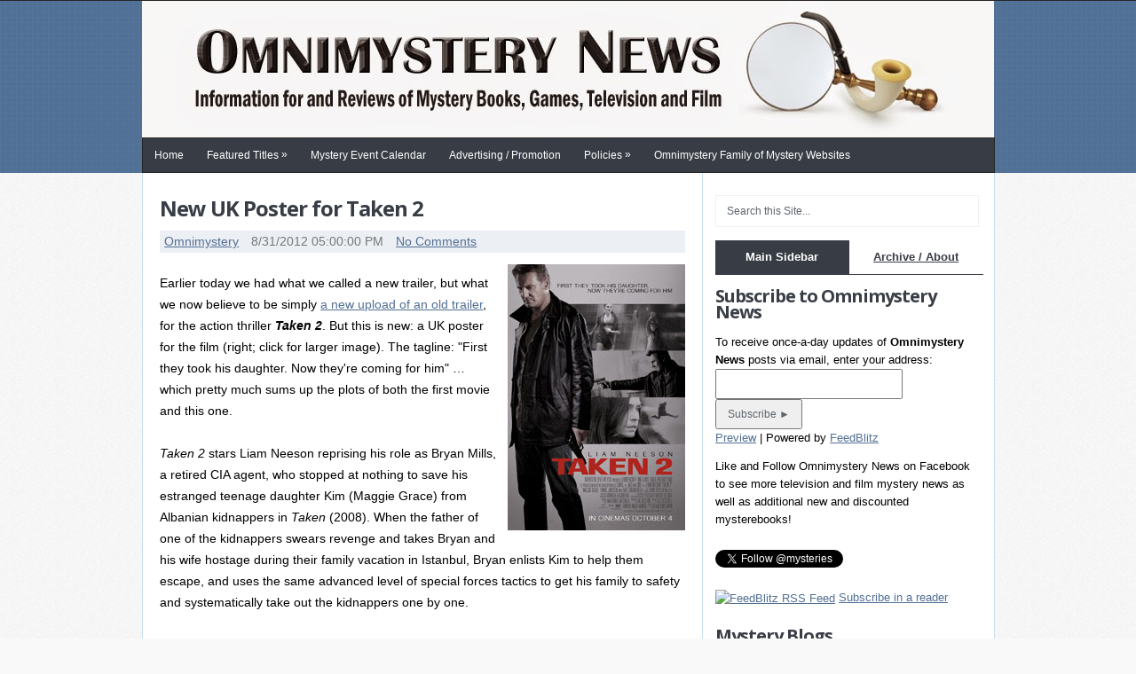

--- FILE ---
content_type: text/html; charset=UTF-8
request_url: https://www.omnimysterynews.com/2012/08/new-uk-poster-for-taken-2-1208311700.html
body_size: 31691
content:
<!DOCTYPE html>
<html class='no-js' dir='ltr' lang='en-US' xmlns='http://www.w3.org/1999/xhtml' xmlns:b='http://www.google.com/2005/gml/b' xmlns:data='http://www.google.com/2005/gml/data' xmlns:expr='http://www.google.com/2005/gml/expr'>
<head>
<link href='https://www.blogger.com/static/v1/widgets/2944754296-widget_css_bundle.css' rel='stylesheet' type='text/css'/>
<meta charset='UTF-8'/>
<meta content='width=device-width, initial-scale=1.0' name='viewport'/>
<!--Start Customized Content-->
<!--End Customized Content-->
<meta content='text/html; charset=UTF-8' http-equiv='Content-Type'/>
<meta content='blogger' name='generator'/>
<link href='https://www.omnimysterynews.com/favicon.ico' rel='icon' type='image/x-icon'/>
<link href='https://www.omnimysterynews.com/2012/08/new-uk-poster-for-taken-2-1208311700.html' rel='canonical'/>
<link rel="alternate" type="application/atom+xml" title="Omnimystery News - Atom" href="https://www.omnimysterynews.com/feeds/posts/default" />
<link rel="alternate" type="application/rss+xml" title="Omnimystery News - RSS" href="https://www.omnimysterynews.com/feeds/posts/default?alt=rss" />
<link rel="service.post" type="application/atom+xml" title="Omnimystery News - Atom" href="https://www.blogger.com/feeds/4285327832119375741/posts/default" />

<link rel="alternate" type="application/atom+xml" title="Omnimystery News - Atom" href="https://www.omnimysterynews.com/feeds/3976840073163365124/comments/default" />
<!--Can't find substitution for tag [blog.ieCssRetrofitLinks]-->
<link href='http://news.omnimystery.com/images/poster-taken-2-uk-2012.jpg' rel='image_src'/>
<meta content='https://www.omnimysterynews.com/2012/08/new-uk-poster-for-taken-2-1208311700.html' property='og:url'/>
<meta content='New UK Poster for Taken 2' property='og:title'/>
<meta content='News, information, and reviews of mystery, suspense, and thriller books, television, movies, games. Author interviews and guest posts.' property='og:description'/>
<meta content='https://lh3.googleusercontent.com/blogger_img_proxy/AEn0k_uHC4faI3K0oY3f6m4mMbTL9zix-_uXdg1BnTUOc5XH3c_HuNkrfCQdBGPBJPyJjBrNevt0O92NBCQpq3UFsd3Azi-RoVMWnFdH7oiqFMj9tuzMSGLH5Cf1EojRV8-8r8g=w1200-h630-p-k-no-nu' property='og:image'/>
<link href="//fonts.googleapis.com/css?family=Open+Sans:400,700" rel="stylesheet" type="text/css">
<link href="//fonts.googleapis.com/css?family=PT+Serif" rel="stylesheet" type="text/css">
<link href='//maxcdn.bootstrapcdn.com/font-awesome/4.1.0/css/font-awesome.min.css' rel='stylesheet'/>
<!--iOS/android/handheld specific -->
<link href='apple-touch-icon.png' rel='apple-touch-icon'/>
<meta content='yes' name='apple-mobile-web-app-capable'/>
<meta content='black' name='apple-mobile-web-app-status-bar-style'/>
<title>New UK Poster for Taken 2 ~ Omnimystery News</title>
<!--[if lt IE 9]> <script src="http://html5shim.googlecode.com/svn/trunk/html5.js"></script> <![endif]-->
<style id='page-skin-1' type='text/css'><!--
/*
-----------------------------------------------
Template Name  : JustBlue
Author         : NewBloggerThemes.com
Author URL     : http://newbloggerthemes.com/
Theme URL      : http://newbloggerthemes.com/justblue-blogger-template/
Created Date   : Monday, July 21, 2014
License        : This template is free for both personal and commercial use, But to satisfy the 'attribution' clause of the license, you are required to keep the footer links intact which provides due credit to its authors.For more information about this license, please use this link :http://creativecommons.org/licenses/by/3.0/
----------------------------------------------- */
body#layout ul{list-style-type:none;list-style:none}
body#layout ul li{list-style-type:none;list-style:none}
body#layout #headerbwrap {height:auto;}
body#layout #content {}
body#layout .secondary-navigationnbt {display:none;}
body#layout #slider {display:none;}
/* Variable definitions
====================
*/
/* Use this with templates/template-twocol.html */
.section, .widget {
margin:0;
padding:0;
}
html, body, div, span, applet, object, iframe,
h1, h2, h3, h4, h5, h6, p, blockquote, pre,
a, abbr, acronym, address, big, cite, code,
del, dfn, em, img, ins, kbd, q, s, samp,
small, strike, strong, sub, sup, tt, var,
b, u, i, center,
dl, dt, dd, ol, ul, li,
fieldset, form, label, legend,
table, caption, tbody, tfoot, thead, tr, th, td,
article, aside, canvas, details, embed,
figure, figcaption, footer, header, hgroup,
menu, nav, output, ruby, section, summary,
time, mark, audio, video{
margin:0;
padding:0;
border:0;
font-size:100%;
font:inherit;
vertical-align:baseline;
}
html {
overflow-x: hidden;
-webkit-font-smoothing: antialiased;
}
article, aside, details, figcaption, figure,
footer, header, hgroup, menu, nav, section{
display:block;
}
ol, ul{
list-style:none;
}
blockquote, q{
quotes:none;
}
blockquote:before, blockquote:after,
q:before, q:after{
content:'';content:none;
}
table{
border-collapse:collapse;
border-spacing:0;
}
button, input, select, textarea{
margin:0;
}
:focus{
outline:0
}
a:link{
-webkit-tap-highlight-color:#FF5E99;
}
img,video,object,embed{
max-width:100%;
height: auto;
}
iframe {
max-width:100%;
}
blockquote{
font-style:italic;
font-weight:normal;
font-family:Georgia,Serif;
font-size:15px;
padding:0 10px 20px 27px;
position:relative;
margin-top: 25px;
}
blockquote:after{
position:absolute;
content:'"';
font-size:40px;
color:#D0D9E0;
width:50px;
top:-5px;
left:0;
font-family:arial;
}
blockquote p{
margin-bottom:10px;
}
strong ,b {
font-weight:bold;
}
em, i, cite {
font-style:italic;
font-family:georgia;
}
small{
font-size:100%;
}
figure{
margin:10px 0;
}
code,pre{
font-family:monospace,consolas,sans-serif;
font-weight:normal;
font-style:normal;
}
pre{
margin:5px 0 20px 0;
line-height:1.3em;
padding:8px 10px;
overflow:auto;
}
code{
padding:0 8px;
line-height:1.5;
}
mark{
padding:1px 6px;
margin:0 2px;
color:black;
background:#FFD700;
}
address{
margin:10px 0
}
/*-[ Framework ]--------------------*/
body{
line-height:1;
/*    font: 14px/24px 'PT Serif', arial, sans-serif; */
font: 14px/24px Verdana, arial, sans-serif;
background-image: url('https://blogger.googleusercontent.com/img/b/R29vZ2xl/AVvXsEhl-DO5ic2CgWI_1e8FANPCZavLFcLW7rn8Y6qtYvkkPPYtIKMvBsfw1R2CU-GBfDkRd4BzQXnxaD-FdHk8im0d6mvCa9zydW0mDqsgYpWjXJ9bgsoaz2kaZhqRIMZJK7ZgoOBvgd6Uz8o/s1600/pattern1.png');
color: #000;
}
::-moz-selection{
background:#222;
color:white;
text-shadow:none;
}
::selection{
background:#222;
color:white;
text-shadow:none;
}
#pagenbt, .containernbt {
position: relative;
margin-right: auto;
margin-left: auto;
overflow: hidden;
}
h1,h2,h3,h4,h5,h6{
font-weight: bold;
margin-bottom:12px;
font-family: Open Sans, sans-serif;
color: #393d46;
letter-spacing: -1px;
}
h1{
font-size:28px;
line-height:44px;
}
h2{
font-size:24px;
line-height:40px;
}
h3{
font-size:22px;
line-height: 38px;
}
h4{
font-size:20px;
line-height:24px;
}
h5{
font-size:18px;
line-height:34px;
}
h6{
font-size:16px;
line-height:24px;
}
.sub-title{
font-size:12px;
}
p{
margin-top: 12px; margin-bottom: 18px;
}
a{
text-decoration:none;
color: #526F94;
-webkit-transition: all 0.2s linear;
-moz-transition: all 0.2s linear;
transition: all 0.2s linear;
}
a:hover{
color: #383D45;
}
a:link, a:visited, a:active{
text-decoration:underline;
}
:target{
padding-top:20px;
}
/*-[ Main container ]---------------*/
.main-containernbt {
width: 960px;
margin: 0 auto;
max-width: 100%;
}
#pagenbt,
.containernbt{
min-width:240px;
overflow:visible;
}
#pagenbt{
float: none;
clear: both;
}
/*-[ Header ]-----------------------*/
body > header{
float: left;
width: 100%;
position: relative;
}
.main-headernbt {
position: relative;
float: left;
width: 100%;
z-index: 1;
}
#headernbt{
position: relative;
width: 100%;
float:left;
background: url(https://blogger.googleusercontent.com/img/b/R29vZ2xl/AVvXsEhc7PkQLC5v3zcD76cYBxslgE6pp0kEWYz5Xy02YCgKuR1KGfq1OoJgbG1bki16E1xLIRVLU9Io1a9Ikr_rs896CCm4DcRlFBjtn2WeDwcJC-eTTVhQL4KTsWbABR81Km74NAKK8Yj_EcA/s1600/header-background.gif) ;
}
#headernbt h1 {
font-size: 38px;
display: block;
float: left;
display: inline-block;
line-height: 60px;
margin: 38px 0 0;
color: #fff;
}
#headernbt h2 {
display: none;
}
.site-description {
display: none;
}
#headernbt .contentnbt {
width: 960px;
margin: 0 auto;
min-height: 138px;
max-width: 100%;
}
#headernbt .horisontal-banner {
width: 728px;
height: 90px;
}
#logonbt a {
color: #fff;
text-transform: uppercase;
}
.widget-headernbt {
float: right;
max-width: 76%;
margin-top: 24px;
}
/*-[ Navigation ]-----------------*/
.main-navigationnbt {
display: block;
width: 100%;
background: #383D45;
margin: 0 auto;
float: left;
border-bottom: 1px solid #242424;
}
.main-navigationnbt #navigationnbt ul ul {
border-bottom:1px solid #eee;
}
.main-navigationnbt #navigationnbt ul ul::after {
border-color: transparent transparent rgba(238, 238, 238, 0.92);
}
.main-navigationnbt #navigationnbt {
float: none;
border: 0;
}
.main-navigationnbt #navigationnbt ul li li {
background:#fff;
border: 1px solid #eee;
border-bottom: 0;
}
.main-navigationnbt li a{
font-size: 12px;
line-height: 1;
padding: 13px;
text-decoration: none;
}
.main-navigationnbt li ul li a {
margin-left:0;
}
.main-navigationnbt .children {
width:100%;
}
.main-navigationnbt .children li .sf-sub-indicator, .secondary-navigationnbt .children li .sf-sub-indicator {
display:none;
}
.secondary-navigationnbt {
display: block;
max-width: 960px;
background: #383D45;
margin: 0 auto;
}
.secondary-navigationnbt a {
font-size: 12px;
line-height: 1;
padding: 13px;
color: #fff;
text-decoration: none;
}
.secondary-navigationnbt a .sub{font-size:11px;font-weight: normal;font-family: arial;color: #9B9B9B;}
.sf-js-enabled li a.sf-with-ul {
padding-right: 0;
}
.sf-js-enabled li  ul.sf-with-ul {
padding-right: 20px;
}
#navigationnbt .sf-sub-indicator {
display: block;
width: 10px;
overflow: hidden;
margin: -1px 10px 0 3px;
float: right;
}
#navigationnbt{
font-size:13px;
width: 959px;
margin: 0 auto;
float: left;
background: #383D45;
border: 1px solid #242424;
max-width: 100%;
}
#navigationnbt select{
display:none;
}
#navigationnbt .menunbt {
float: left;
}
#navigationnbt ul li{
float:left;
position:relative;
}
#navigationnbt ul .header-search {
float:right;
}
#navigationnbt > ul > li:last-child{
border-right:none;
}
#navigationnbt ul li a,
#navigationnbt ul li a:link,
#navigationnbt ul li a:visited{
overflow:hidden;
display:block;
/*    font-family: 'PT Serif', Arial, sans-serif; */
font-family: Verdana, Arial, sans-serif;
color: white;
}
#navigationnbt ul li a:hover { background: #526F94; }
#navigationnbt > ul > .current a{
background:transparent;
color:#5a5a5a !important;
}
#navigationnbt ul li li{
background: #fff;
border: 1px solid #CCD2DA;
border-bottom: 0;
}
#navigationnbt ul ul{
position:absolute;
width: 192px;
padding: 20px 0 0 0;
padding-top: 7px;
z-index:400;
color:#798189;
border-bottom: 1px solid #CCD2DA;
}
#navigationnbt ul ul li{
padding:0;
}
#navigationnbt ul ul a,
#navigationnbt ul ul a:link,
#navigationnbt ul ul a:visited{
padding: 9px 20px;
position:relative;
width: 150px;
color: #5A5A5A;
border-left: 0;
background:transparent;
border-right:0;
-moz-border-radius:0;
-webkit-border-radius:0;
border-radius:0;
margin: 0;
}
#navigationnbt ul ul li a:hover{
background: #526F94;
color: #fff;
}
#navigationnbt ul ul li:last-child a{
border-bottom:none;
}
#navigationnbt ul ul{
opacity:0;
left:-999em;
}
#navigationnbt ul li:hover ul{
left:auto;opacity:1;
}
#navigationnbt ul ul ul{
top:-10px;
}
#navigationnbt li:hover ul ul,
#navigationnbt li:hover ul ul ul,
#navigationnbt li:hover ul ul ul ul{
left:-999em;
opacity:0;
}
#navigationnbt li:hover ul,
#navigationnbt li li:hover ul,
#navigationnbt li li li:hover ul,
#navigationnbt li li li li:hover ul{
opacity:1;
left: 195px;
}
#navigationnbt ul ul:after{
border-color: transparent transparent #CCD2DA;
border-color: transparent transparent rgba(218, 218, 218, 0.92);
border-style:solid;
border-width:6px;
content:"";
display:block;
height:0;
position:absolute;
width:0;
}
#navigationnbt ul ul:after{
left:10px;
top: -5px;
}
#navigationnbt ul ul ul:after{
border-color:transparent #282E33 transparent transparent;
border-color:transparent rgba(14,19,22,0.92) transparent transparent;
left:-12px;
top:3px;
}
/*-[ Content ]--------------------*/
.main-containernbt .contentnbt {
width: 960px;
margin: 0 auto;
float: left;
background: #fff;
margin-bottom: 15px;
border-right: 1px #C6DFF1 solid;
border-bottom: 1px #C6DFF1 solid;
max-width: 100%;
}
.articlenbt{
width: 61.6%;
float: left;
padding: 20px 2% 20px 2%;
border-left: 1px #C6DFF1 solid;
border-top: 0;
border-right: 1px #C6DFF1 solid;
}
.post-body {
overflow: hidden;
padding: 10px 0 10px 0;
margin: 0;
}
.readmorenbt { margin-bottom: 0; margin-top: 0px;}
.readmorenbt a {color:#000;float: right;}
.readmorenbt a:hover { color: #526F94; }
.ss-full-width {background: white; padding: 20px; border-top: 5px solid #00A8FF; margin-bottom:30px; }
.ss-full-width #content_boxnbt {
padding-right:0;
padding-left:0;
}
.hentry {
clear: both;
margin: 5px 0 20px 0;
overflow: hidden;
background-color:#fff;
}
.post-title {
margin-bottom: 10px;
font-size: 24px;
line-height: 30px;
clear:both;
}
.post-title a {
color: #383d45; text-decoration: none;
}
.post-title a:hover {
color: #526F94;
}
.post-infonbt{
display:block;
color: #777;
font-weight: normal;
line-height: 1.8;
background: rgba(82, 111, 148, 0.11);
padding-left: 5px;
}
.post-infonbt span {
margin-right: 10px;
}
.home article header, .archive article header {
margin-bottom:10px;
}
article header {
overflow: hidden;
}
.articlenbt ul {
margin: 1.5em 0 1.571em 1.571em;
list-style-type: circle;
}
.articlenbt ol {
margin: 1.5em 0 1.571em 1.571em;
list-style-type: decimal;
}
.nbtsharethisbutt  {
overflow: hidden;
padding: 0;
margin: 0;
float:left;
color:#7B7A79;
}
.nbtsharethisbutt ul  {
list-style: none !important;
list-style-type: none !important;
margin: 0 !important;
padding: 0 !important;
}
.nbtsharethisbutt ul li  {
float: left;
margin: 0;
padding: 0;
}
.nbtsharethisbutt ul li a  {
padding: 0px 10px;
display: inline-block;
}
/*-[ Tab widget ]------------------------------*/
#tabbernbt { display: block; height: auto; overflow: hidden; max-width:302px; background-color:#FFF;}
#tabbernbt .insidenbt { background: #fff; border-top:0; padding: 10px 0;}
#tabbernbt ul.tabsnbt { overflow: hidden; text-align:center; border-bottom: 1px solid #383D45;}
#tabbernbt ul.tabsnbt li { background: none; float: left; display: inline; font-weight: bold; color: #fff; border-bottom: none; width: 50%; text-align:center; height: 38px;}
#tabbernbt ul.tabsnbt li a {
color: #383D45;
display: block;
float: left;
margin: 0;
text-align:center;
padding: 1px 10%;
line-height: 36px;
width: 80%;
}
#tabbernbt ul.tabsnbt li a.selected { background: #383D45; margin: 0; color: #fff; text-decoration: none; text-align:center; border: 0px;}
#tabbernbt ul.tabsnbt li.tab-recent-postsnbt a { margin: 0; text-align:center;}
#tabbernbt ul.tabsnbt li.tab-recent-postsnbt a.selected { background: #383D45; border: 0px;}
#tabbernbt ul.tabsnbt li a:hover, #tabbernbt ul.tabsnbt li.tab-recent-postsnbt a.selected:hover { text-decoration: none; background: #526F94; color: #fff;}
#tabbernbt .insidenbt li { list-style:none; padding: 5px 0;}
#tabbernbt .insidenbt li a { line-height: 18px; }
#tabbernbt .insidenbt li div.info { display: table; top: 0px !important; margin: 0px !important; padding: 0px !important; }
#tabbernbt .insidenbt li div.info .entry-title { font-size: 13px; margin-bottom: 0; color:#919191; font-weight:bold;}
#tabbernbt .insidenbt li div.info .entry-title a:hover { color: #222; }
#tabbernbt .insidenbt li div.info p { color: #919191; margin-bottom: 0;}
#tabbernbt .insidenbt li .meta { display: block; font-size: 14px; }
#tabbernbt .tab-thumb { border: 1px solid #f0f0f0; padding: 4px; background: #fff; float: left; display: inline; margin: 0px 12px 0px 0px; }
.post-number { position: relative; width: 22px; height: 22px; text-align: center; line-height: 23px; font-weight: bold; color: #fff; bottom: 22px; background: #2DB2EB;}
#tabbernbt .insidenbt .tabsSep{margin-top:7px; width:100%; height:1px; background-color:#e8e5de; clear:both; float:left;}
#tabbernbt .widget {
margin: 0 !important;
padding: 0 !important;
}
/*-[ Form Input ]------------------*/
input,textarea,select{
padding:8px 12px;
font-size:12px;
color: #5E656D;
}
textarea{
overflow:auto;
resize:vertical;
}
select{
padding:12px 20px;
}
input:focus,
textarea:focus{
}
::-webkit-input-placeholder{
color:#585F65;
text-shadow:0 1px 1px rgba(255,255,255,0.4);
}
::-moz-input-placeholder{
color:#585F65;
text-shadow:0 1px 1px rgba(255,255,255,0.4);
}
::-ie-input-placeholder{
color:#585F65;
text-shadow:0 1px 1px rgba(255,255,255,0.4);
}
::-o-input-placeholder{
color:#585F65;
text-shadow:0 1px 1px rgba(255,255,255,0.4);
}
::input-placeholder{
color:#585F65;
text-shadow:0 1px 1px rgba(255,255,255,0.4);
}
/*-[ Tables ]--------------------*/
table{
width:100%;
text-align:left;
margin-bottom:25px;
border:2px solid #F1F4F6;
}
thead{
background:#F7F8F9;
font-size:14px;
color:#585F65;
}
table th ,table td{
padding:7px 15px;
text-align:left;
}
thead th{
padding:14px;
}
tbody th{
font-weight:normal;
border-bottom:1px solid #F5F7F9;
}
/*-[ Line ]---------------------*/
hr{
border:none;
border-bottom:1px solid #E5E5E5;
border-bottom:1px solid rgba(0,0,0,0.1);
width:297px;
margin:35px 0;
clear:both;
position:relative;
}
/*-[ Search Form ]------------------*/
#navigationnbt #searchform {
float: right;
}
#navigationnbt #searchform fieldset {
border: 0;
}
#searchform fieldset {
float: left;
}
#searchform input {
border: 0;
}
.sbutton {
padding: 8px 12px 10px 12px;
border:1px solid #e8e5de!important;
}
.main-headernbt #s {
width: 170px;
background-color:#383C45;
color:#999999;
padding: 5px;
margin-top: 7px;
}
.sidebarnbt #searchform label{color: #444; padding-top:10px; float:left; font-weight:bold;}
.sidebarnbt #s {
width: 90%;
background-color:#fff;
border:1px solid #f1f1f1;
padding: 10px 12px;
}
.footer-widgets fieldset, #sidebarsnbt fieldset {
width: 100%;
}
.footer-widgets #s {
width: 78%;
}
.footer-widgets .sbutton, #sidebarsnbt .sbutton {
float: right;
background-color:#f9f7f2;
text-align:center;
}
.sidebarnbt .sbutton {
padding-top: 10px;
}
/*-[ Sidebar ]---------------------*/
#sidebarsnbt {
line-height:20px;
}
.sidebarnbt.c-4-12 {
float: right;
width: 31.4%;
max-width: 320px;
padding-right: 1.3%;
line-height: 20px;
font-size: 13px;
margin-top: 25px;
}
.sidebar_rowsnbt{width:100%; clear:both; float:left;}
.sidebar_rowsnbt .sb_leftnbt,.sidebar_rowsnbt .sb_rightnbt{width:50%; float:left;}
#sidebarsnbt .widget {
overflow: hidden;
list-style: none;
}
#sidebarsnbt .widget {
padding: 15px 0 5px 0;
}
#sidebarsnbt .widget li {
list-style-type: square;
margin-left: 17px;
margin-bottom: 7px;
}
#sidebarsnbt .widget h2 {
font-size: 20px;
line-height: 18px;
margin: 5px 0 15px 0;
}
#sidebarsnbt .widget h3 {
font-size: 20px;
line-height: 18px;
margin: 5px 0 15px 0;
}
/*-[ Footer ]-------------------*/
body > footer{
overflow:hidden;
width: 100%;
}
body > footer .footeText{width:960px; margin:22px auto; text-align:center; color:#fff; font-size:14px; font-weight:bold;}
body > footer .footeText a{color:#fff; border-bottom:2px solid #ee3f02;}
body > footer .widget{
padding:10px 0 0 0;
}
body > footer .sidebarnbt .widget .title{
font-size:135%;
color:#D4D8DB;
}
footer .widget {
margin-bottom:0;
}
footer .widget li a {
color: #666;
}
footer .widget li a:hover {
color:#222;
}
footer {
position: relative;
overflow: hidden;
}
footer .containernbt {
background: #383D45;
}
footer p {
color: #8D8D8D;
}
footer a {
color: #fff!important;
}
footer a:hover{
color: #81B5F7!important;
}
.footer-contentnbt {
overflow: hidden;
width: 960px;
margin: 0 auto;
max-width: 100%;
}
.footer-contentnbt h3 {
font-size: 20px;
padding-bottom: 15px;
border-bottom:1px solid #f4f4f4;
text-transform: uppercase;
}
.copyrightsnbt {
float: none;
width:100%;
clear:both;
padding-bottom:5px;
padding-top:5px;
color: #979494;
text-align: center;
}
#copyright-notenbt {
width:100%; margin:0 auto; clear:both;
float: none;
color: #fff;
}
.copyrightsnbt .footer-navigation {
float: right;
max-width: 50%;
}
.copyrightsnbt .footer-navigation ul{float: right!important;}
.copyrightsnbt .footer-navigation ul li{
float:right!important;
}
.copyrightsnbt .footer-navigation #navigationnbt {
float: right;
max-width: 100%;
border: none;
}
.copyrightsnbt .footer-navigation #navigationnbt ul li a{
display: block;
float: left;
}
.copyrightsnbt .footer-navigation #navigationnbt ul li a:hover {
background: none;
}
.copyrightsnbt .footer-navigation #navigationnbt ul li span{
float: left;
padding: 0 10px;
color: #fff;
}
.copyrightsnbt .footer-navigation #navigationnbt ul li.nospan span {
display: none;
}
.clear{
clear:both;
}
.left {
float:left;
}
.right {
float:right;
}
.last {
margin-right: 0;
}
.top {
float: right;
}
.top a {
color: #BBB;
}
.top a:hover {
color:#555;
}
.toplink {
color: #979494!important;
}
.toplink:hover {
color: #222!important;
}
/*-----------------------------------------------
/* Responsive
/*---------------------------------------------*/
@media screen and (max-width:960px){
#pagenbt, .containernbt {
max-width: 100%;
}
#headernbt .contentnbt, .copyrightsnbt { padding-left: 2%; padding-right: 2%; width: 96%; }
.sidebarnbt.c-4-12 {
width: 30%;
}
img,embed{
max-width:100%;
height:auto!important;
}
.ad-300 img {
max-width: 100%;
}
.ad-125 li {
max-width: 40%;
}
.footer-widgets #s, #sidebarsnbt #s {
width: 85%;
}
.ad-125 img {
padding: 0;
background: #FAFAFA;
border: 0;
}
.mts-subscribe input[type="text"] {
width: 70%;
}
}
@media screen and (max-width:900px){
.widget-headernbt {
max-width: 70%;
}
.main-navigationnbt #searchform {
display: none;
}
}
@media screen and (max-width:865px){
.secondary-navigationnbt {
width:50%;
}
.main-navigationnbt #navigationnbt{text-align:center;border:none;}
#navigationnbt { border: 0; }
#navigationnbt ul{float:none;display:inline-block;}
.js #navigationnbt > ul{display:none;}
.js #navigationnbt select{
display:inline-block !important;
max-width:none;
border:none;
padding:7px 15px;
width: 100%;
color: #fff;
background: #222;
text-shadow: 0 1px 1px rgba(255, 255, 255, 0.4);
font-size: 12px;
-moz-box-shadow: 0 1px 2px rgba(0, 0, 0, 0.2) inset , 0 1px 1px rgba(255, 255, 255, 0.9);
-webkit-box-shadow: 0 1px 2px rgba(0, 0, 0, 0.2) inset , 0 1px 1px rgba(255, 255, 255, 0.9);
box-shadow: 0 1px 2px rgba(0, 0, 0, 0.2) inset , 0 1px 1px rgba(255, 255, 255, 0.9);
float: right;
}
}
@media screen and (max-width:760px){
#headernbt {
margin:0;
}
}
@media screen and (max-width:720px){
.secondary-navigationnbt a {
padding-top: 10px!important;
padding-bottom: 10px!important;
}
.articlenbt {
width: 96%;
}
#content_boxnbt {
padding-right: 0px;
padding-left: 0px!important;
}
.sidebarnbt.c-4-12 {
float:left;
width: 94%;
padding-left: 2%;
padding-right: 2%;
}
.f-widget {
width: 44%;
}
.f-widget-2 {
margin-right:0;
}
.ad-125 li {
max-width: 45%;
}
.footer-widgets #s {
width: 70%;
}
}
@media screen and (max-width:728px){
.widget-headernbt {
max-width: 100%;
float: left;
}
}
@media screen and (max-width:600px){
.sidebarnbt.c-4-12 {
width: 95%;
}
.featured-thumbnail img {
width: 100%;
}
}
@media screen and (max-width:550px){
.main-navigationnbt {
width:100%;
}
.main-headernbt #s {
width:85%;
}
.sbutton {
float:right;
}
read-more {
font-size: 16px;
}
.f-widget {
width: 95%;
}
footer #s {
width:65%;
}
}
@media screen and (max-width:460px){
}
@media screen and (max-width:415px){
#navigationnbt {
margin-top:0;
margin-bottom: 0;
}
.js #navigationnbt select {
width:100%;
margin-right: 0;
}
}
@media screen and (max-width:400px){
article header {
overflow:hidden;
}
.slidertext {
display:none;
}
.main-headernbt #s {
width:78%;
}
#tabbernbt ul.tabsnbt li a {
width: 70px;
}
}
@media screen and (max-width:350px){
.related-posts ul li p {
display: none;
}
}
@media screen and (max-width:300px){
nav fieldset, .js #navigationnbt select {
width: 100%;
float: left;
}
.main-headernbt #s {
width:70%;
}
}
h2.date-header {
margin: 10px 0px;
display: none;
}
.main .widget {
margin: 0 0 5px;
padding: 0 0 2px;
}
.main .Blog {
border-bottom-width: 0;
}
#header .description {
}
/* Comments----------------------------------------------- */
#comments {
padding:10px;
margin-bottom:20px;
}
#comments h4 {
font-size:22px;
margin-bottom:10px;
}
.deleted-comment {
font-style: italic;
color: gray;
}
#blog-pager-newer-link {
float: left;
}
#blog-pager-older-link {
float: right;
}
#blog-pager {
text-align: center;
padding:5px;
}
.feed-links {
clear: both;
}
.comment-form {
}
#navbar-iframe {
height: 0;
visibility: hidden;
display: none;
}
.separator a[style="margin-left: 1em; margin-right: 1em;"] {margin-left: auto!important;margin-right: auto!important;}
.PopularPosts .widget-content ul li {
padding:6px 0px;
}
.reaction-buttons table{
border:none;
margin-bottom:5px;
}
.reaction-buttons table, .reaction-buttons td{
border:none !important;
}
.pbtthumbimg {
float:left;
margin:0px 10px 5px 0px;
padding:4px;
border:0px solid #eee;
background:none;
width:200px;
height:auto;
}
body {background-color:#f9f9f9;}

--></style>
<script type='text/javascript'>
//<![CDATA[

/* Modernizr 2.0.6 (Custom Build) | MIT & BSD | http://www.modernizr.com/ 	*/
;window.Modernizr=function(a,b,c){function G(){e.input=function(a){for(var b=0,c=a.length;b<c;b++)s[a[b]]=a[b]in l;return s}("autocomplete autofocus list placeholder max min multiple pattern required step".split(" ")),e.inputtypes=function(a){for(var d=0,e,f,h,i=a.length;d<i;d++)l.setAttribute("type",f=a[d]),e=l.type!=="text",e&&(l.value=m,l.style.cssText="position:absolute;visibility:hidden;",/^range$/.test(f)&&l.style.WebkitAppearance!==c?(g.appendChild(l),h=b.defaultView,e=h.getComputedStyle&&h.getComputedStyle(l,null).WebkitAppearance!=="textfield"&&l.offsetHeight!==0,g.removeChild(l)):/^(search|tel)$/.test(f)||(/^(url|email)$/.test(f)?e=l.checkValidity&&l.checkValidity()===!1:/^color$/.test(f)?(g.appendChild(l),g.offsetWidth,e=l.value!=m,g.removeChild(l)):e=l.value!=m)),r[a[d]]=!!e;return r}("search tel url email datetime date month week time datetime-local number range color".split(" "))}function E(a,b){var c=a.charAt(0).toUpperCase()+a.substr(1),d=(a+" "+p.join(c+" ")+c).split(" ");return D(d,b)}function D(a,b){for(var d in a)if(k[a[d]]!==c)return b=="pfx"?a[d]:!0;return!1}function C(a,b){return!!~(""+a).indexOf(b)}function B(a,b){return typeof a===b}function A(a,b){return z(o.join(a+";")+(b||""))}function z(a){k.cssText=a}var d="2.0.6",e={},f=!0,g=b.documentElement,h=b.head||b.getElementsByTagName("head")[0],i="modernizr",j=b.createElement(i),k=j.style,l=b.createElement("input"),m=":)",n=Object.prototype.toString,o=" -webkit- -moz- -o- -ms- -khtml- ".split(" "),p="Webkit Moz O ms Khtml".split(" "),q={},r={},s={},t=[],u=function(a,c,d,e){var f,h,j,k=b.createElement("div");if(parseInt(d,10))while(d--)j=b.createElement("div"),j.id=e?e[d]:i+(d+1),k.appendChild(j);f=["&shy;","<style>",a,"</style>"].join(""),k.id=i,k.innerHTML+=f,g.appendChild(k),h=c(k,a),k.parentNode.removeChild(k);return!!h},v=function(b){if(a.matchMedia)return matchMedia(b).matches;var c;u("@media "+b+" { #"+i+" { position: absolute; } }",function(b){c=(a.getComputedStyle?getComputedStyle(b,null):b.currentStyle).position=="absolute"});return c},w,x={}.hasOwnProperty,y;!B(x,c)&&!B(x.call,c)?y=function(a,b){return x.call(a,b)}:y=function(a,b){return b in a&&B(a.constructor.prototype[b],c)};var F=function(c,d){var f=c.join(""),g=d.length;u(f,function(c,d){var f=b.styleSheets[b.styleSheets.length-1],h=f.cssRules&&f.cssRules[0]?f.cssRules[0].cssText:f.cssText||"",i=c.childNodes,j={};while(g--)j[i[g].id]=i[g];e.touch="ontouchstart"in a||j.touch.offsetTop===9,e.csstransforms3d=j.csstransforms3d.offsetLeft===9,e.generatedcontent=j.generatedcontent.offsetHeight>=1,e.fontface=/src/i.test(h)&&h.indexOf(d.split(" ")[0])===0},g,d)}(['@font-face {font-family:"font";src:url("https://")}',["@media (",o.join("touch-enabled),("),i,")","{#touch{top:9px;position:absolute}}"].join(""),["@media (",o.join("transform-3d),("),i,")","{#csstransforms3d{left:9px;position:absolute}}"].join(""),['#generatedcontent:after{content:"',m,'";visibility:hidden}'].join("")],["fontface","touch","csstransforms3d","generatedcontent"]);q.flexbox=function(){function c(a,b,c,d){a.style.cssText=o.join(b+":"+c+";")+(d||"")}function a(a,b,c,d){b+=":",a.style.cssText=(b+o.join(c+";"+b)).slice(0,-b.length)+(d||"")}var d=b.createElement("div"),e=b.createElement("div");a(d,"display","box","width:42px;padding:0;"),c(e,"box-flex","1","width:10px;"),d.appendChild(e),g.appendChild(d);var f=e.offsetWidth===42;d.removeChild(e),g.removeChild(d);return f},q.touch=function(){return e.touch},q.rgba=function(){z("background-color:rgba(150,255,150,.5)");return C(k.backgroundColor,"rgba")},q.hsla=function(){z("background-color:hsla(120,40%,100%,.5)");return C(k.backgroundColor,"rgba")||C(k.backgroundColor,"hsla")},q.multiplebgs=function(){z("background:url(https://),url(https://),red url(https://)");return/(url\s*\(.*?){3}/.test(k.background)},q.backgroundsize=function(){return E("backgroundSize")},q.borderimage=function(){return E("borderImage")},q.borderradius=function(){return E("borderRadius")},q.boxshadow=function(){return E("boxShadow")},q.textshadow=function(){return b.createElement("div").style.textShadow===""},q.opacity=function(){A("opacity:.55");return/^0.55$/.test(k.opacity)},q.cssanimations=function(){return E("animationName")},q.csscolumns=function(){return E("columnCount")},q.cssgradients=function(){var a="background-image:",b="gradient(linear,left top,right bottom,from(#9f9),to(white));",c="linear-gradient(left top,#9f9, white);";z((a+o.join(b+a)+o.join(c+a)).slice(0,-a.length));return C(k.backgroundImage,"gradient")},q.cssreflections=function(){return E("boxReflect")},q.csstransforms=function(){return!!D(["transformProperty","WebkitTransform","MozTransform","OTransform","msTransform"])},q.csstransforms3d=function(){var a=!!D(["perspectiveProperty","WebkitPerspective","MozPerspective","OPerspective","msPerspective"]);a&&"webkitPerspective"in g.style&&(a=e.csstransforms3d);return a},q.csstransitions=function(){return E("transitionProperty")},q.fontface=function(){return e.fontface},q.generatedcontent=function(){return e.generatedcontent},q.video=function(){var a=b.createElement("video"),c=!1;try{if(c=!!a.canPlayType){c=new Boolean(c),c.ogg=a.canPlayType('video/ogg; codecs="theora"');var d='video/mp4; codecs="avc1.42E01E';c.h264=a.canPlayType(d+'"')||a.canPlayType(d+', mp4a.40.2"'),c.webm=a.canPlayType('video/webm; codecs="vp8, vorbis"')}}catch(e){}return c},q.audio=function(){var a=b.createElement("audio"),c=!1;try{if(c=!!a.canPlayType)c=new Boolean(c),c.ogg=a.canPlayType('audio/ogg; codecs="vorbis"'),c.mp3=a.canPlayType("audio/mpeg;"),c.wav=a.canPlayType('audio/wav; codecs="1"'),c.m4a=a.canPlayType("audio/x-m4a;")||a.canPlayType("audio/aac;")}catch(d){}return c};for(var H in q)y(q,H)&&(w=H.toLowerCase(),e[w]=q[H](),t.push((e[w]?"":"no-")+w));e.input||G(),z(""),j=l=null,a.attachEvent&&function(){var a=b.createElement("div");a.innerHTML="<elem></elem>";return a.childNodes.length!==1}()&&function(a,b){function s(a){var b=-1;while(++b<g)a.createElement(f[b])}a.iepp=a.iepp||{};var d=a.iepp,e=d.html5elements||"abbr|article|aside|audio|canvas|datalist|details|figcaption|figure|footer|header|hgroup|mark|meter|nav|output|progress|section|summary|time|video",f=e.split("|"),g=f.length,h=new RegExp("(^|\\s)("+e+")","gi"),i=new RegExp("<(/*)("+e+")","gi"),j=/^\s*[\{\}]\s*$/,k=new RegExp("(^|[^\\n]*?\\s)("+e+")([^\\n]*)({[\\n\\w\\W]*?})","gi"),l=b.createDocumentFragment(),m=b.documentElement,n=m.firstChild,o=b.createElement("body"),p=b.createElement("style"),q=/print|all/,r;d.getCSS=function(a,b){if(a+""===c)return"";var e=-1,f=a.length,g,h=[];while(++e<f){g=a[e];if(g.disabled)continue;b=g.media||b,q.test(b)&&h.push(d.getCSS(g.imports,b),g.cssText),b="all"}return h.join("")},d.parseCSS=function(a){var b=[],c;while((c=k.exec(a))!=null)b.push(((j.exec(c[1])?"\n":c[1])+c[2]+c[3]).replace(h,"$1.iepp_$2")+c[4]);return b.join("\n")},d.writeHTML=function(){var a=-1;r=r||b.body;while(++a<g){var c=b.getElementsByTagName(f[a]),d=c.length,e=-1;while(++e<d)c[e].className.indexOf("iepp_")<0&&(c[e].className+=" iepp_"+f[a])}l.appendChild(r),m.appendChild(o),o.className=r.className,o.id=r.id,o.innerHTML=r.innerHTML.replace(i,"<$1font")},d._beforePrint=function(){p.styleSheet.cssText=d.parseCSS(d.getCSS(b.styleSheets,"all")),d.writeHTML()},d.restoreHTML=function(){o.innerHTML="",m.removeChild(o),m.appendChild(r)},d._afterPrint=function(){d.restoreHTML(),p.styleSheet.cssText=""},s(b),s(l);d.disablePP||(n.insertBefore(p,n.firstChild),p.media="print",p.className="iepp-printshim",a.attachEvent("onbeforeprint",d._beforePrint),a.attachEvent("onafterprint",d._afterPrint))}(a,b),e._version=d,e._prefixes=o,e._domPrefixes=p,e.mq=v,e.testProp=function(a){return D([a])},e.testAllProps=E,e.testStyles=u,g.className=g.className.replace(/\bno-js\b/,"")+(f?" js "+t.join(" "):"");return e}(this,this.document),function(a,b){function u(){r(!0)}a.respond={},respond.update=function(){},respond.mediaQueriesSupported=b;if(!b){var c=a.document,d=c.documentElement,e=[],f=[],g=[],h={},i=30,j=c.getElementsByTagName("head")[0]||d,k=j.getElementsByTagName("link"),l=[],m=function(){var b=k,c=b.length,d=0,e,f,g,i;for(;d<c;d++)e=b[d],f=e.href,g=e.media,i=e.rel&&e.rel.toLowerCase()==="stylesheet",!!f&&i&&!h[f]&&(!/^([a-zA-Z]+?:(\/\/)?(www\.)?)/.test(f)||f.replace(RegExp.$1,"").split("http://dl.dropbox.com/")[0]===a.location.host?l.push({href:f,media:g}):h[f]=!0);n()},n=function(){if(l.length){var a=l.shift();s(a.href,function(b){o(b,a.href,a.media),h[a.href]=!0,n()})}},o=function(a,b,c){var d=a.match(/@media[^\{]+\{([^\{\}]+\{[^\}\{]+\})+/gi),g=d&&d.length||0,b=b.substring(0,b.lastIndexOf("http://dl.dropbox.com/")),h=function(a){return a.replace(/(url\()['"]?([^\/\)'"][^:\)'"]+)['"]?(\))/g,"$1"+b+"$2$3")},i=!g&&c,j=0,k,l,m,n,o;b.length&&(b+="/"),i&&(g=1);for(;j<g;j++){k=0,i?(l=c,f.push(h(a))):(l=d[j].match(/@media ([^\{]+)\{([\S\s]+?)$/)&&RegExp.$1,f.push(RegExp.$2&&h(RegExp.$2))),n=l.split(","),o=n.length;for(;k<o;k++)m=n[k],e.push({media:m.match(/(only\s+)?([a-zA-Z]+)(\sand)?/)&&RegExp.$2,rules:f.length-1,minw:m.match(/\(min\-width:[\s]*([\s]*[0-9]+)px[\s]*\)/)&&parseFloat(RegExp.$1),maxw:m.match(/\(max\-width:[\s]*([\s]*[0-9]+)px[\s]*\)/)&&parseFloat(RegExp.$1)})}r()},p,q,r=function(a){var b="clientWidth",h=d[b],l=c.compatMode==="CSS1Compat"&&h||c.body[b]||h,m={},n=c.createDocumentFragment(),o=k[k.length-1],s=(new Date).getTime();if(a&&p&&s-p<i)clearTimeout(q),q=setTimeout(r,i);else{p=s;for(var t in e){var u=e[t];if(!u.minw&&!u.maxw||(!u.minw||u.minw&&l>=u.minw)&&(!u.maxw||u.maxw&&l<=u.maxw))m[u.media]||(m[u.media]=[]),m[u.media].push(f[u.rules])}for(var t in g)g[t]&&g[t].parentNode===j&&j.removeChild(g[t]);for(var t in m){var v=c.createElement("style"),w=m[t].join("\n");v.type="text/css",v.media=t,v.styleSheet?v.styleSheet.cssText=w:v.appendChild(c.createTextNode(w)),n.appendChild(v),g.push(v)}j.insertBefore(n,o.nextSibling)}},s=function(a,b){var c=t();if(!!c){c.open("GET",a,!0),c.onreadystatechange=function(){c.readyState==4&&(c.status==200||c.status==304)&&b(c.responseText)};if(c.readyState==4)return;c.send()}},t=function(){var a=!1,b=[function(){return new ActiveXObject("Microsoft.XMLHTTP")},function(){return new XMLHttpRequest}],c=b.length;while(c--){try{a=b[c]()}catch(d){continue}break}return function(){return a}}();m(),respond.update=m,a.addEventListener?a.addEventListener("resize",u,!1):a.attachEvent&&a.attachEvent("onresize",u)}}(this,Modernizr.mq("only all")),function(a,b,c){function k(a){return!a||a=="loaded"||a=="complete"}function j(){var a=1,b=-1;while(p.length- ++b)if(p[b].s&&!(a=p[b].r))break;a&&g()}function i(a){var c=b.createElement("script"),d;c.src=a.s,c.onreadystatechange=c.onload=function(){!d&&k(c.readyState)&&(d=1,j(),c.onload=c.onreadystatechange=null)},m(function(){d||(d=1,j())},H.errorTimeout),a.e?c.onload():n.parentNode.insertBefore(c,n)}function h(a){var c=b.createElement("link"),d;c.href=a.s,c.rel="stylesheet",c.type="text/css";if(!a.e&&(w||r)){var e=function(a){m(function(){if(!d)try{a.sheet.cssRules.length?(d=1,j()):e(a)}catch(b){b.code==1e3||b.message=="security"||b.message=="denied"?(d=1,m(function(){j()},0)):e(a)}},0)};e(c)}else c.onload=function(){d||(d=1,m(function(){j()},0))},a.e&&c.onload();m(function(){d||(d=1,j())},H.errorTimeout),!a.e&&n.parentNode.insertBefore(c,n)}function g(){var a=p.shift();q=1,a?a.t?m(function(){a.t=="c"?h(a):i(a)},0):(a(),j()):q=0}function f(a,c,d,e,f,h){function i(){!o&&k(l.readyState)&&(r.r=o=1,!q&&j(),l.onload=l.onreadystatechange=null,m(function(){u.removeChild(l)},0))}var l=b.createElement(a),o=0,r={t:d,s:c,e:h};l.src=l.data=c,!s&&(l.style.display="none"),l.width=l.height="0",a!="object"&&(l.type=d),l.onload=l.onreadystatechange=i,a=="img"?l.onerror=i:a=="script"&&(l.onerror=function(){r.e=r.r=1,g()}),p.splice(e,0,r),u.insertBefore(l,s?null:n),m(function(){o||(u.removeChild(l),r.r=r.e=o=1,j())},H.errorTimeout)}function e(a,b,c){var d=b=="c"?z:y;q=0,b=b||"j",C(a)?f(d,a,b,this.i++,l,c):(p.splice(this.i++,0,a),p.length==1&&g());return this}function d(){var a=H;a.loader={load:e,i:0};return a}var l=b.documentElement,m=a.setTimeout,n=b.getElementsByTagName("script")[0],o={}.toString,p=[],q=0,r="MozAppearance"in l.style,s=r&&!!b.createRange().compareNode,t=r&&!s,u=s?l:n.parentNode,v=a.opera&&o.call(a.opera)=="[object Opera]",w="webkitAppearance"in l.style,x=w&&"async"in b.createElement("script"),y=r?"object":v||x?"img":"script",z=w?"img":y,A=Array.isArray||function(a){return o.call(a)=="[object Array]"},B=function(a){return Object(a)===a},C=function(a){return typeof a=="string"},D=function(a){return o.call(a)=="[object Function]"},E=[],F={},G,H;H=function(a){function f(a){var b=a.split("!"),c=E.length,d=b.pop(),e=b.length,f={url:d,origUrl:d,prefixes:b},g,h;for(h=0;h<e;h++)g=F[b[h]],g&&(f=g(f));for(h=0;h<c;h++)f=E[h](f);return f}function e(a,b,e,g,h){var i=f(a),j=i.autoCallback;if(!i.bypass){b&&(b=D(b)?b:b[a]||b[g]||b[a.split("/").pop().split("?")[0]]);if(i.instead)return i.instead(a,b,e,g,h);e.load(i.url,i.forceCSS||!i.forceJS&&/css$/.test(i.url)?"c":c,i.noexec),(D(b)||D(j))&&e.load(function(){d(),b&&b(i.origUrl,h,g),j&&j(i.origUrl,h,g)})}}function b(a,b){function c(a){if(C(a))e(a,h,b,0,d);else if(B(a))for(i in a)a.hasOwnProperty(i)&&e(a[i],h,b,i,d)}var d=!!a.test,f=d?a.yep:a.nope,g=a.load||a.both,h=a.callback,i;c(f),c(g),a.complete&&b.load(a.complete)}var g,h,i=this.yepnope.loader;if(C(a))e(a,0,i,0);else if(A(a))for(g=0;g<a.length;g++)h=a[g],C(h)?e(h,0,i,0):A(h)?H(h):B(h)&&b(h,i);else B(a)&&b(a,i)},H.addPrefix=function(a,b){F[a]=b},H.addFilter=function(a){E.push(a)},H.errorTimeout=1e4,b.readyState==null&&b.addEventListener&&(b.readyState="loading",b.addEventListener("DOMContentLoaded",G=function(){b.removeEventListener("DOMContentLoaded",G,0),b.readyState="complete"},0)),a.yepnope=d()}(this,this.document),Modernizr.load=function(){yepnope.apply(window,[].slice.call(arguments,0))};

//]]>
</script>
<script src='https://ajax.googleapis.com/ajax/libs/jquery/1.11.0/jquery.min.js' type='text/javascript'></script>
<script type='text/javascript'>
//<![CDATA[

/*! jQuery Migrate v1.2.1 | (c) 2005, 2013 jQuery Foundation, Inc. and other contributors | jquery.org/license */
jQuery.migrateMute===void 0&&(jQuery.migrateMute=!0),function(e,t,n){function r(n){var r=t.console;i[n]||(i[n]=!0,e.migrateWarnings.push(n),r&&r.warn&&!e.migrateMute&&(r.warn("JQMIGRATE: "+n),e.migrateTrace&&r.trace&&r.trace()))}function a(t,a,i,o){if(Object.defineProperty)try{return Object.defineProperty(t,a,{configurable:!0,enumerable:!0,get:function(){return r(o),i},set:function(e){r(o),i=e}}),n}catch(s){}e._definePropertyBroken=!0,t[a]=i}var i={};e.migrateWarnings=[],!e.migrateMute&&t.console&&t.console.log&&t.console.log("JQMIGRATE: Logging is active"),e.migrateTrace===n&&(e.migrateTrace=!0),e.migrateReset=function(){i={},e.migrateWarnings.length=0},"BackCompat"===document.compatMode&&r("jQuery is not compatible with Quirks Mode");var o=e("<input/>",{size:1}).attr("size")&&e.attrFn,s=e.attr,u=e.attrHooks.value&&e.attrHooks.value.get||function(){return null},c=e.attrHooks.value&&e.attrHooks.value.set||function(){return n},l=/^(?:input|button)$/i,d=/^[238]$/,p=/^(?:autofocus|autoplay|async|checked|controls|defer|disabled|hidden|loop|multiple|open|readonly|required|scoped|selected)$/i,f=/^(?:checked|selected)$/i;a(e,"attrFn",o||{},"jQuery.attrFn is deprecated"),e.attr=function(t,a,i,u){var c=a.toLowerCase(),g=t&&t.nodeType;return u&&(4>s.length&&r("jQuery.fn.attr( props, pass ) is deprecated"),t&&!d.test(g)&&(o?a in o:e.isFunction(e.fn[a])))?e(t)[a](i):("type"===a&&i!==n&&l.test(t.nodeName)&&t.parentNode&&r("Can't change the 'type' of an input or button in IE 6/7/8"),!e.attrHooks[c]&&p.test(c)&&(e.attrHooks[c]={get:function(t,r){var a,i=e.prop(t,r);return i===!0||"boolean"!=typeof i&&(a=t.getAttributeNode(r))&&a.nodeValue!==!1?r.toLowerCase():n},set:function(t,n,r){var a;return n===!1?e.removeAttr(t,r):(a=e.propFix[r]||r,a in t&&(t[a]=!0),t.setAttribute(r,r.toLowerCase())),r}},f.test(c)&&r("jQuery.fn.attr('"+c+"') may use property instead of attribute")),s.call(e,t,a,i))},e.attrHooks.value={get:function(e,t){var n=(e.nodeName||"").toLowerCase();return"button"===n?u.apply(this,arguments):("input"!==n&&"option"!==n&&r("jQuery.fn.attr('value') no longer gets properties"),t in e?e.value:null)},set:function(e,t){var a=(e.nodeName||"").toLowerCase();return"button"===a?c.apply(this,arguments):("input"!==a&&"option"!==a&&r("jQuery.fn.attr('value', val) no longer sets properties"),e.value=t,n)}};var g,h,v=e.fn.init,m=e.parseJSON,y=/^([^<]*)(<[\w\W]+>)([^>]*)$/;e.fn.init=function(t,n,a){var i;return t&&"string"==typeof t&&!e.isPlainObject(n)&&(i=y.exec(e.trim(t)))&&i[0]&&("<"!==t.charAt(0)&&r("$(html) HTML strings must start with '<' character"),i[3]&&r("$(html) HTML text after last tag is ignored"),"#"===i[0].charAt(0)&&(r("HTML string cannot start with a '#' character"),e.error("JQMIGRATE: Invalid selector string (XSS)")),n&&n.context&&(n=n.context),e.parseHTML)?v.call(this,e.parseHTML(i[2],n,!0),n,a):v.apply(this,arguments)},e.fn.init.prototype=e.fn,e.parseJSON=function(e){return e||null===e?m.apply(this,arguments):(r("jQuery.parseJSON requires a valid JSON string"),null)},e.uaMatch=function(e){e=e.toLowerCase();var t=/(chrome)[ \/]([\w.]+)/.exec(e)||/(webkit)[ \/]([\w.]+)/.exec(e)||/(opera)(?:.*version|)[ \/]([\w.]+)/.exec(e)||/(msie) ([\w.]+)/.exec(e)||0>e.indexOf("compatible")&&/(mozilla)(?:.*? rv:([\w.]+)|)/.exec(e)||[];return{browser:t[1]||"",version:t[2]||"0"}},e.browser||(g=e.uaMatch(navigator.userAgent),h={},g.browser&&(h[g.browser]=!0,h.version=g.version),h.chrome?h.webkit=!0:h.webkit&&(h.safari=!0),e.browser=h),a(e,"browser",e.browser,"jQuery.browser is deprecated"),e.sub=function(){function t(e,n){return new t.fn.init(e,n)}e.extend(!0,t,this),t.superclass=this,t.fn=t.prototype=this(),t.fn.constructor=t,t.sub=this.sub,t.fn.init=function(r,a){return a&&a instanceof e&&!(a instanceof t)&&(a=t(a)),e.fn.init.call(this,r,a,n)},t.fn.init.prototype=t.fn;var n=t(document);return r("jQuery.sub() is deprecated"),t},e.ajaxSetup({converters:{"text json":e.parseJSON}});var b=e.fn.data;e.fn.data=function(t){var a,i,o=this[0];return!o||"events"!==t||1!==arguments.length||(a=e.data(o,t),i=e._data(o,t),a!==n&&a!==i||i===n)?b.apply(this,arguments):(r("Use of jQuery.fn.data('events') is deprecated"),i)};var j=/\/(java|ecma)script/i,w=e.fn.andSelf||e.fn.addBack;e.fn.andSelf=function(){return r("jQuery.fn.andSelf() replaced by jQuery.fn.addBack()"),w.apply(this,arguments)},e.clean||(e.clean=function(t,a,i,o){a=a||document,a=!a.nodeType&&a[0]||a,a=a.ownerDocument||a,r("jQuery.clean() is deprecated");var s,u,c,l,d=[];if(e.merge(d,e.buildFragment(t,a).childNodes),i)for(c=function(e){return!e.type||j.test(e.type)?o?o.push(e.parentNode?e.parentNode.removeChild(e):e):i.appendChild(e):n},s=0;null!=(u=d[s]);s++)e.nodeName(u,"script")&&c(u)||(i.appendChild(u),u.getElementsByTagName!==n&&(l=e.grep(e.merge([],u.getElementsByTagName("script")),c),d.splice.apply(d,[s+1,0].concat(l)),s+=l.length));return d});var Q=e.event.add,x=e.event.remove,k=e.event.trigger,N=e.fn.toggle,T=e.fn.live,M=e.fn.die,S="ajaxStart|ajaxStop|ajaxSend|ajaxComplete|ajaxError|ajaxSuccess",C=RegExp("\\b(?:"+S+")\\b"),H=/(?:^|\s)hover(\.\S+|)\b/,A=function(t){return"string"!=typeof t||e.event.special.hover?t:(H.test(t)&&r("'hover' pseudo-event is deprecated, use 'mouseenter mouseleave'"),t&&t.replace(H,"mouseenter$1 mouseleave$1"))};e.event.props&&"attrChange"!==e.event.props[0]&&e.event.props.unshift("attrChange","attrName","relatedNode","srcElement"),e.event.dispatch&&a(e.event,"handle",e.event.dispatch,"jQuery.event.handle is undocumented and deprecated"),e.event.add=function(e,t,n,a,i){e!==document&&C.test(t)&&r("AJAX events should be attached to document: "+t),Q.call(this,e,A(t||""),n,a,i)},e.event.remove=function(e,t,n,r,a){x.call(this,e,A(t)||"",n,r,a)},e.fn.error=function(){var e=Array.prototype.slice.call(arguments,0);return r("jQuery.fn.error() is deprecated"),e.splice(0,0,"error"),arguments.length?this.bind.apply(this,e):(this.triggerHandler.apply(this,e),this)},e.fn.toggle=function(t,n){if(!e.isFunction(t)||!e.isFunction(n))return N.apply(this,arguments);r("jQuery.fn.toggle(handler, handler...) is deprecated");var a=arguments,i=t.guid||e.guid++,o=0,s=function(n){var r=(e._data(this,"lastToggle"+t.guid)||0)%o;return e._data(this,"lastToggle"+t.guid,r+1),n.preventDefault(),a[r].apply(this,arguments)||!1};for(s.guid=i;a.length>o;)a[o++].guid=i;return this.click(s)},e.fn.live=function(t,n,a){return r("jQuery.fn.live() is deprecated"),T?T.apply(this,arguments):(e(this.context).on(t,this.selector,n,a),this)},e.fn.die=function(t,n){return r("jQuery.fn.die() is deprecated"),M?M.apply(this,arguments):(e(this.context).off(t,this.selector||"**",n),this)},e.event.trigger=function(e,t,n,a){return n||C.test(e)||r("Global events are undocumented and deprecated"),k.call(this,e,t,n||document,a)},e.each(S.split("|"),function(t,n){e.event.special[n]={setup:function(){var t=this;return t!==document&&(e.event.add(document,n+"."+e.guid,function(){e.event.trigger(n,null,t,!0)}),e._data(this,n,e.guid++)),!1},teardown:function(){return this!==document&&e.event.remove(document,n+"."+e._data(this,n)),!1}}})}(jQuery,window);

//]]>
</script>
<script type='text/javascript'>
//<![CDATA[

	/*
 * Superfish v1.4.8 - jQuery menu widget
 * Copyright (c) 2008 Joel Birch
 *
 * Dual licensed under the MIT and GPL licenses:
 * 	http://www.opensource.org/licenses/mit-license.php
 * 	http://www.gnu.org/licenses/gpl.html
 *
 * CHANGELOG: http://users.tpg.com.au/j_birch/plugins/superfish/changelog.txt
 */
(function($){$.fn.superfish=function(op){var sf=$.fn.superfish,c=sf.c,$arrow=$(['<span class="',c.arrowClass,'"> &#xbb;</span>'].join("")),over=function(){var $$=$(this),menu=getMenu($$);clearTimeout(menu.sfTimer);$$.showSuperfishUl().siblings().hideSuperfishUl();},out=function(){var $$=$(this),menu=getMenu($$),o=sf.op;clearTimeout(menu.sfTimer);menu.sfTimer=setTimeout(function(){o.retainPath=($.inArray($$[0],o.$path)>-1);$$.hideSuperfishUl();if(o.$path.length&&$$.parents(["li.",o.hoverClass].join("")).length<1){over.call(o.$path);}},o.delay);},getMenu=function($menu){var menu=$menu.parents(["ul.",c.menuClass,":first"].join(""))[0];sf.op=sf.o[menu.serial];return menu;},addArrow=function($a){$a.addClass(c.anchorClass).append($arrow.clone());};return this.each(function(){var s=this.serial=sf.o.length;var o=$.extend({},sf.defaults,op);o.$path=$("li."+o.pathClass,this).slice(0,o.pathLevels).each(function(){$(this).addClass([o.hoverClass,c.bcClass].join(" ")).filter("li:has(ul)").removeClass(o.pathClass);});sf.o[s]=sf.op=o;$("li:has(ul)",this)[($.fn.hoverIntent&&!o.disableHI)?"hoverIntent":"hover"](over,out).each(function(){if(o.autoArrows){addArrow($(">a:first-child",this));}}).not("."+c.bcClass).hideSuperfishUl();var $a=$("a",this);$a.each(function(i){var $li=$a.eq(i).parents("li");$a.eq(i).focus(function(){over.call($li);}).blur(function(){out.call($li);});});o.onInit.call(this);}).each(function(){var menuClasses=[c.menuClass];if(sf.op.dropShadows&&!($.browser.msie&&$.browser.version<7)){menuClasses.push(c.shadowClass);}$(this).addClass(menuClasses.join(" "));});};var sf=$.fn.superfish;sf.o=[];sf.op={};sf.IE7fix=function(){var o=sf.op;if($.browser.msie&&$.browser.version>6&&o.dropShadows&&o.animation.opacity!=undefined){this.toggleClass(sf.c.shadowClass+"-off");}};sf.c={bcClass:"sf-breadcrumb",menuClass:"sf-js-enabled",anchorClass:"sf-with-ul",arrowClass:"sf-sub-indicator",shadowClass:"sf-shadow"};sf.defaults={hoverClass:"sfHover",pathClass:"overideThisToUse",pathLevels:1,delay:800,animation:{opacity:"show"},speed:"normal",autoArrows:true,dropShadows:true,disableHI:false,onInit:function(){},onBeforeShow:function(){},onShow:function(){},onHide:function(){}};$.fn.extend({hideSuperfishUl:function(){var o=sf.op,not=(o.retainPath===true)?o.$path:"";o.retainPath=false;var $ul=$(["li.",o.hoverClass].join(""),this).add(this).not(not).removeClass(o.hoverClass).find(">ul").hide().css("visibility","hidden");o.onHide.call($ul);return this;},showSuperfishUl:function(){var o=sf.op,sh=sf.c.shadowClass+"-off",$ul=this.addClass(o.hoverClass).find(">ul:hidden").css("visibility","visible");sf.IE7fix.call($ul);o.onBeforeShow.call($ul);$ul.animate(o.animation,o.speed,function(){sf.IE7fix.call($ul);o.onShow.call($ul);});return this;}});})(jQuery);
	
	$(document).ready(function($) { 
	
	$('ul.menunbt, ul#children, ul.sub-menu').superfish({ 
		delay:       100,								// 0.1 second delay on mouseout 
		animation:   {opacity:'show',height:'show'},	// fade-in and slide-down animation 
		dropShadows: false								// disable drop shadows 
	});
	
});

$(document).ready(function() {
	// Create the dropdown base
   $("<select />").appendTo("#navigationnbt");
      
      // Create default option "Go to..."
      $("<option />", {
         "selected": "selected",
         "value"   : "",
         "text"    : "Go to..."
      }).appendTo("#navigationnbt select");
      
      // Populate dropdown with menu items
      $("#navigationnbt > ul > li:not([data-toggle])").each(function() {
      
      	var el = $(this);
      
      	var hasChildren = el.find("ul"),
      	    children    = el.find("li > a");
       
      	if (hasChildren.length) {
      	
      		$("<optgroup />", {
      			"label": el.find("> a").text()
      		}).appendTo("#navigationnbt select");
      		
      		children.each(function() {
      		      			
      			$("<option />", {
					"value"   : $(this).attr("href"),
      				"text": " - " + $(this).text()
      			}).appendTo("optgroup:last");
      		
      		});
      		      	
      	} else {
      	
      		$("<option />", {
	           "value"   : el.find("> a").attr("href"),
	           "text"    : el.find("> a").text()
	       }).appendTo("#navigationnbt select");
      	
      	} 
             
      });
 
      $("#navigationnbt select").change(function() {
        window.location = $(this).find("option:selected").val();
      });
	
	//END -- Menus to <SELECT>	
	
	}); //END -- JQUERY document.ready

jQuery(document).ready(function(){

        // UL = .tabs
        // Tab contents = .inside
        
       var tag_cloud_class = '#tag-cloud'; 
       
              //Fix for tag clouds - unexpected height before .hide() 
            var tag_cloud_height = jQuery('#tag-cloud').height();

       jQuery('.insidenbt ul li:last-child').css('border-bottom','0px') // remove last border-bottom from list in tab conten
       jQuery('.tabsnbt').each(function(){
       	jQuery(this).children('li').children('a:first').addClass('selected'); // Add .selected class to first tab on load
       });
       jQuery('.insidenbt > *').hide();
       jQuery('.insidenbt > *:first-child').show();
       

       jQuery('.tabsnbt li a').click(function(evt){ // Init Click funtion on Tabs
        
            var clicked_tab_ref = jQuery(this).attr('href'); // Strore Href value
            
            jQuery(this).parent().parent().children('li').children('a').removeClass('selected'); //Remove selected from all tabs
            jQuery(this).addClass('selected');
            jQuery(this).parent().parent().parent().children('.insidenbt').children('*').hide();
            
            /*
            if(clicked_tab_ref === tag_cloud_class) // Initiate tab fix (+20 for padding fix)
            {
                clicked_tab_ref_height = tag_cloud_height + 20;
            }
            else // Other height calculations
            {
                clicked_tab_ref_height = jQuery('.insidenbt ' + clicked_tab_ref).height();
            }
            */
             //jQuery('.insidenbt').stop().animate({
            //    height: clicked_tab_ref_height
            // },400,"linear",function(){
                    //Callback after new tab content's height animation
                    jQuery('.insidenbt ' + clicked_tab_ref).fadeIn(500);
            // })
             
             evt.preventDefault();

        })
    
})

//]]>
</script>
<script type='text/javascript'>
//<![CDATA[

function showrecentcomments(json){for(var i=0;i<a_rc;i++){var b_rc=json.feed.entry[i];var c_rc;if(i==json.feed.entry.length)break;for(var k=0;k<b_rc.link.length;k++){if(b_rc.link[k].rel=='alternate'){c_rc=b_rc.link[k].href;break;}}c_rc=c_rc.replace("#","#comment-");var d_rc=c_rc.split("#");d_rc=d_rc[0];var e_rc=d_rc.split("/");e_rc=e_rc[5];e_rc=e_rc.split(".html");e_rc=e_rc[0];var f_rc=e_rc.replace(/-/g," ");f_rc=f_rc.link(d_rc);var g_rc=b_rc.published.$t;var h_rc=g_rc.substring(0,4);var i_rc=g_rc.substring(5,7);var j_rc=g_rc.substring(8,10);var k_rc=new Array();k_rc[1]="Jan";k_rc[2]="Feb";k_rc[3]="Mar";k_rc[4]="Apr";k_rc[5]="May";k_rc[6]="Jun";k_rc[7]="Jul";k_rc[8]="Aug";k_rc[9]="Sep";k_rc[10]="Oct";k_rc[11]="Nov";k_rc[12]="Dec";if("content" in b_rc){var l_rc=b_rc.content.$t;}else if("summary" in b_rc){var l_rc=b_rc.summary.$t;}else var l_rc="";var re=/<\S[^>]*>/g;l_rc=l_rc.replace(re,"");if(m_rc==true)document.write('On '+k_rc[parseInt(i_rc,10)]+' '+j_rc+' ');document.write('<a href="'+c_rc+'">'+b_rc.author[0].name.$t+'</a> commented');if(n_rc==true)document.write(' on '+f_rc);document.write(': ');if(l_rc.length<o_rc){document.write('<i>&#8220;');document.write(l_rc);document.write('&#8221;</i><br/><br/>');}else{document.write('<i>&#8220;');l_rc=l_rc.substring(0,o_rc);var p_rc=l_rc.lastIndexOf(" ");l_rc=l_rc.substring(0,p_rc);document.write(l_rc+'&hellip;&#8221;</i>');document.write('<br/><br/>');}}}

function rp(json){document.write('<ul>');for(var i=0;i<numposts;i++){document.write('<li>');var entry=json.feed.entry[i];var posttitle=entry.title.$t;var posturl;if(i==json.feed.entry.length)break;for(var k=0;k<entry.link.length;k++){if(entry.link[k].rel=='alternate'){posturl=entry.link[k].href;break}}posttitle=posttitle.link(posturl);var readmorelink="(more)";readmorelink=readmorelink.link(posturl);var postdate=entry.published.$t;var cdyear=postdate.substring(0,4);var cdmonth=postdate.substring(5,7);var cdday=postdate.substring(8,10);var monthnames=new Array();monthnames[1]="Jan";monthnames[2]="Feb";monthnames[3]="Mar";monthnames[4]="Apr";monthnames[5]="May";monthnames[6]="Jun";monthnames[7]="Jul";monthnames[8]="Aug";monthnames[9]="Sep";monthnames[10]="Oct";monthnames[11]="Nov";monthnames[12]="Dec";if("content"in entry){var postcontent=entry.content.$t}else if("summary"in entry){var postcontent=entry.summary.$t}else var postcontent="";var re=/<\S[^>]*>/g;postcontent=postcontent.replace(re,"");document.write(posttitle);if(showpostdate==true)document.write(' - '+monthnames[parseInt(cdmonth,10)]+' '+cdday);if(showpostsummary==true){if(postcontent.length<numchars){document.write(postcontent)}else{postcontent=postcontent.substring(0,numchars);var quoteEnd=postcontent.lastIndexOf(" ");postcontent=postcontent.substring(0,quoteEnd);document.write(postcontent+'...'+readmorelink)}}document.write('</li>')}document.write('</ul>')}

//]]>
</script>
<script type='text/javascript'>
summary_noimg = 400;
summary_img = 300;
img_thumb_height = 150;
img_thumb_width = 200; 
</script>
<script type='text/javascript'>
//<![CDATA[

function removeHtmlTag(strx,chop){ 
	if(strx.indexOf("<")!=-1)
	{
		var s = strx.split("<"); 
		for(var i=0;i<s.length;i++){ 
			if(s[i].indexOf(">")!=-1){ 
				s[i] = s[i].substring(s[i].indexOf(">")+1,s[i].length); 
			} 
		} 
		strx =  s.join(""); 
	}
	chop = (chop < strx.length-1) ? chop : strx.length-2; 
	while(strx.charAt(chop-1)!=' ' && strx.indexOf(' ',chop)!=-1) chop++; 
	strx = strx.substring(0,chop-1); 
	return strx+'...'; 
}

function createSummaryAndThumb(pID){
	var div = document.getElementById(pID);
	var imgtag = "";
	var img = div.getElementsByTagName("img");
	var summ = summary_noimg;
	if(img.length>=1) {	
		imgtag = '<img src="'+img[0].src+'" class="pbtthumbimg"/>';
		summ = summary_img;
	}
	
	var summary = imgtag + '<div>' + removeHtmlTag(div.innerHTML,summ) + '</div>';
	div.innerHTML = summary;
}

//]]>
</script>
<!-- Ezoic Ad Testing Code-->
<script src='//g.ezoic.net/ezoic/ezoiclitedata.go?did=25353'></script>
<!-- Ezoic Ad Testing Code-->
<link href='https://www.blogger.com/dyn-css/authorization.css?targetBlogID=4285327832119375741&amp;zx=d01dd294-6997-4b60-b3c8-882d88b965cc' media='none' onload='if(media!=&#39;all&#39;)media=&#39;all&#39;' rel='stylesheet'/><noscript><link href='https://www.blogger.com/dyn-css/authorization.css?targetBlogID=4285327832119375741&amp;zx=d01dd294-6997-4b60-b3c8-882d88b965cc' rel='stylesheet'/></noscript>
<meta name='google-adsense-platform-account' content='ca-host-pub-1556223355139109'/>
<meta name='google-adsense-platform-domain' content='blogspot.com'/>

<!-- data-ad-client=ca-pub-7857820308946016 -->

</head>
<body>
<header class='main-headernbt'>
<div class='containernbt'>
<div class='main-navigationnbt'>
<div id='navigationnbt'>
<div class='nbttopmenutop no-items section' id='nbttopmenutop'>
</div>
<!--#nav-primary-->
</div>
</div>
<div id='headernbt'>
<div class='contentnbt'>
<div id='logonbt'>
<div class='headersec section' id='headersec'><div class='widget Header' data-version='1' id='Header1'>
<div id='header-inner'>
<a href='https://www.omnimysterynews.com/' style='display: block'>
<img alt='Omnimystery News' height='154px; ' id='Header1_headerimg' src='https://blogger.googleusercontent.com/img/b/R29vZ2xl/AVvXsEi6kKwPFm2jNwdiIhNtztZte64GMu3vKVeju-U6gtmNtPPsmZUTl2Sdw6rfry5M7uAvkoJXASddGf54WW2loEreewKW2vtYBfQLtU9GtditfYe_nk-bcB6Ne49D0jYGUl313vavXLfITDhg/s1600/banner-omn-960px.jpg' style='display: block;padding-left:0px;padding-top:0px;' width='960px; '/>
</a>
</div>
</div></div>
</div><!-- END #logo -->
<div class='horisontal-header-bannernbt'>
<div class='widget-areanbt widget-headernbt'>
<div class='headerbannersec no-items section' id='headerbannersec'></div>
</div>
</div>
</div>
<div class='secondary-navigationnbt'>
<nav id='navigationnbt'>
<ul class='menunbt' id='menu-main-navigation'>
<li><a href='https://www.omnimysterynews.com/'>Home</a></li>
<li><a href='#'>Featured Titles</a>
<ul class='sub-menu'>
<li><a href='http://www.omnimysterynews.com/p/bestselling-hardcover-mysteries-updated.html'>Bestselling Hardcover Mysteries</a></li>
<li><a href='http://www.omnimysterynews.com/p/daily-deals.html'>Daily MystereBook Deals</a></li>
<li><a href='http://www.omnimysterynews.com/p/first-clues-mysteries-for-kids.html'>First Clues: Mysteries for Kids</a></li>
<li><a href='http://www.omnimysterynews.com/p/free-mysterebooks.html'>Free MystereBooks</a></li>
<li><a href='http://www.omnimysterynews.com/p/new-mysterebooks.html'>New Indie MystereBooks</a></li>
<li><a href='http://www.omnimysterynews.com/p/todays-discounted-mysterebooks.html'>Today's Discounted MystereBooks</a></li>
</ul>
</li>
<li><a href='http://www.omnimysterynews.com/p/mystery-event-schedule.html'>Mystery Event Calendar</a></li>
<li><a href='http://www.omnimysterynews.com/p/advertising-promotion.html'>Advertising / Promotion</a></li>
<li><a href='#'>Policies</a>
<ul class='sub-menu'>
<li><a href='http://www.omnimysterynews.com/p/disclosure-policy.html'>Disclosure Policy</a></li>
<li><a href='http://www.omnimysterynews.com/p/privacy-policy.html'>Privacy Policy</a></li>
</ul>
</li>
<li><a href='http://www.omnimysterynews.com/p/omnimystery-family-of-mystery-websites.html'>Omnimystery Family of Mystery Websites</a></li>
</ul>
</nav>
</div>
</div><!--#header-->
</div><!--.container-->
</header>
<div class='main-containernbt'>
<div id='pagenbt'>
<div class='contentnbt'>
<article class='articlenbt'>
<div id='content_boxnbt'>
<div class='mainblogsec section' id='mainblogsec'><div class='widget Blog' data-version='1' id='Blog1'>
<div class='blog-posts hfeed'>
<!--Can't find substitution for tag [defaultAdStart]-->

          <div class="date-outer">
        
<h2 class='date-header'><span>Friday, August 31, 2012</span></h2>

          <div class="date-posts">
        
<div class='post-outer'>
<div class='post hentry'>
<a name='3976840073163365124'></a>
<header class='entry-header'>
<h2 class='post-title entry-title'>
<a href='https://www.omnimysterynews.com/2012/08/new-uk-poster-for-taken-2-1208311700.html'>New UK Poster for Taken 2</a>
</h2>
<div class='post-infonbt'>
<span class='theauthornbt'><a href='https://www.blogger.com/profile/15095682686415338438' rel='author' title='author profile'>Omnimystery</a></span>
<span><time>8/31/2012 05:00:00 PM</time></span>
<span class='bubblenbt'><a href='https://www.omnimysterynews.com/2012/08/new-uk-poster-for-taken-2-1208311700.html#comment-form' onclick=''>No Comments</a></span>
</div>
</header>
<div class='post-header-line-1'></div>
<div class='post-body entry-content'>
<p style="margin: 3px 0px 6px 9px; padding: 0px; text-align: center; float: right;"><a href="http://news.omnimystery.com/images/poster-taken-2-uk-2012-full.jpg" target="_blank"><img alt="Taken 2 (October 2012)" src="https://lh3.googleusercontent.com/blogger_img_proxy/AEn0k_uHC4faI3K0oY3f6m4mMbTL9zix-_uXdg1BnTUOc5XH3c_HuNkrfCQdBGPBJPyJjBrNevt0O92NBCQpq3UFsd3Azi-RoVMWnFdH7oiqFMj9tuzMSGLH5Cf1EojRV8-8r8g=s0-d" style="border: 0px none transparent; margin: 0px; padding: 0px; width: 200px; height: 300px;" title="Taken 2 (October 2012)"></a></p><p>Earlier today we had what we called a new trailer, but what we now believe to be simply <a href="http://www.omnimysterynews.com/2012/08/new-trailer-for-taken-2-1208311200.html">a new upload of an old trailer</a>, for the action thriller <span style="font-style: italic; font-weight: bold;">Taken 2</span>. But this is new: a UK poster for the film (right; click for larger image). The tagline: "First they took his daughter. Now they're coming for him" &hellip; which pretty much sums up the plots of both the first movie and this one.<br><br><span style="font-style: italic;">Taken 2</span> stars Liam Neeson reprising his role as Bryan Mills, a retired CIA agent, who stopped at nothing to save his estranged teenage daughter Kim (Maggie Grace) from Albanian kidnappers in <span style="font-style: italic;">Taken</span> (2008). When the father of one of the kidnappers swears revenge and takes Bryan and his wife hostage during their family vacation in Istanbul, Bryan enlists Kim to help them escape, and uses the same advanced level of special forces tactics to get his family to safety and systematically take out the kidnappers one by one.<br><br>Directed by Olivier Megaton from a screenplay by Luc Besson and Robert Mark Kamen, <span style="font-style: italic;">Taken 2</span> opens US theaters on October 5th, 2012 &hellip; but a day earlier in the UK.</p>
<div style='clear:both;'></div>
<span class='reaction-buttons'>
</span>
<div style='clear: both;'></div>
</div>
<div class='nbtsharethisbutt'>
<div style='margin-top: 12px; margin-bottom: 12px;'>
<script type='text/javascript'>
amzn_assoc_placement = "adunit0";
amzn_assoc_enable_interest_ads = "true";
amzn_assoc_tracking_id = "hiddenstairca-20";
amzn_assoc_ad_mode = "auto";
amzn_assoc_ad_type = "smart";
amzn_assoc_marketplace = "amazon";
amzn_assoc_region = "US";
amzn_assoc_linkid = "c0b5cb3346d33ce0c0f39c0e3d25434a";
amzn_assoc_emphasize_categories = "16261631,1000,130,2238192011,133140011";
</script>
<script src='//z-na.amazon-adsystem.com/widgets/onejs?MarketPlace=US'></script>
</div>
<div class='addthis_native_toolbox' data-title='New UK Poster for Taken 2' data-url='https://www.omnimysterynews.com/2012/08/new-uk-poster-for-taken-2-1208311700.html'></div></div>
</div>
<div style='clear: both;'></div>
<div class='blog-pager' id='blog-pager'>
<span id='blog-pager-newer-link'>
<a class='blog-pager-newer-link' href='https://www.omnimysterynews.com/2012/08/eats-drinks-and-bites-from-bon-temps-1208311735.html' id='Blog1_blog-pager-newer-link' title='Newer Post'>&larr;&nbsp;Newer Post</a>
</span>
<span id='blog-pager-older-link'>
<a class='blog-pager-older-link' href='https://www.omnimysterynews.com/2012/08/bestselling-amazon-instant-mystery-suspense-television-film-1208311630.html' id='Blog1_blog-pager-older-link' title='Older Post'>Older Post&nbsp;&rarr;</a>
</span>
<a class='home-link' href='https://www.omnimysterynews.com/'>Home</a>
</div>
<div class='clear'></div>
<div class='comments' id='comments'>
<a name='comments'></a>
<h4>
0
comments:
        
</h4>
<div id='Blog1_comments-block-wrapper'>
<dl class='avatar-comment-indent' id='comments-block'>
</dl>
</div>
<p class='comment-footer'>
<div class='comment-form'>
<a name='comment-form'></a>
<h4 id='comment-post-message'>Post a Comment</h4>
<p>
</p>
<a href='https://www.blogger.com/comment/frame/4285327832119375741?po=3976840073163365124&hl=en&saa=85391&origin=https://www.omnimysterynews.com' id='comment-editor-src'></a>
<iframe allowtransparency='true' class='blogger-iframe-colorize blogger-comment-from-post' frameborder='0' height='410' id='comment-editor' name='comment-editor' src='' width='100%'></iframe>
<!--Can't find substitution for tag [post.friendConnectJs]-->
<script src='https://www.blogger.com/static/v1/jsbin/2830521187-comment_from_post_iframe.js' type='text/javascript'></script>
<script type='text/javascript'>
      BLOG_CMT_createIframe('https://www.blogger.com/rpc_relay.html', '0');
    </script>
</div>
</p>
<div id='backlinks-container'>
<div id='Blog1_backlinks-container'>
</div>
</div>
</div>
</div>

        </div></div>
      
<!--Can't find substitution for tag [adEnd]-->
</div>
<div style='clear: both;'></div>
<div class='post-feeds'>
<div class='feed-links'>
Subscribe to:
<a class='feed-link' href='https://www.omnimysterynews.com/feeds/3976840073163365124/comments/default' target='_blank' type='application/atom+xml'>Post Comments (Atom)</a>
</div>
</div>
</div></div>
</div>
</article>
<div class='sidebarnbt c-4-12'>
<div id='sidebarsnbt'>
<div class='sidebarnbt'>
<div class='widget' style='padding:0px 0 15px 0;'>
<form action='/search' class='search-form' id='searchform' method='get'>
<fieldset>
<input id='s' name='q' onfocus='if(this.value==&#39;Search this Site...&#39;)this.value=&#39;&#39;;' type='text' value='Search this Site...'/>
</fieldset>
</form>
</div>
<div id='tabbernbt'>
<ul class='tabsnbt'>
<li><a href='#popular-postsnbt'>Main Sidebar</a></li>
<li class='tab-recent-postsnbt'><a href='#recent-postsnbt'>Archive / About</a></li>
</ul>
<!--end .tabs-->
<div class='clear'></div>
<div class='insidenbt'>
<div id='popular-postsnbt'>
<div class='sidebartabsec section' id='sidebartab1'><div class='widget HTML' data-version='1' id='HTML4'>
<h2 class='title'>Subscribe to Omnimystery News</h2>
<div class='widget-content'>
<div style="padding: 0px; margin-bottom: 0px; background-color: rgb(255, 255, 255);">

<form name="FeedBlitz_185a6a4214e011e39c130019998b9c3f" style="display:block" method="POST" action="http://www.feedblitz.com/f/f.fbz?AddNewUserDirect"> To receive once-a-day updates of <span style="font-weight: bold;">Omnimystery News</span> posts via email, enter your address:<input style="display:none" name="EMAIL" maxlength="64" type="text" size="25" value="" /> <input name="EMAIL_" maxlength="64" type="hidden" size="25" value="" /> <input name="EMAIL_ADDRESS" maxlength="64" type="hidden" size="25" value="" /> <input name="FEEDID" type="hidden" value="918375" /> <input name="PUBLISHER" type="hidden" value="33134508" /> <input type="button" value="Subscribe &#9658;" onclick="FeedBlitz_185a6a4214e011e39c130019998b9c3fs(this.form);" /><br /><a href="http://www.feedblitz.com/f?previewfeed=918375">Preview</a> | Powered by <a href="http://www.feedblitz.com">FeedBlitz</a></form>

<script language="Javascript">function FeedBlitz_185a6a4214e011e39c130019998b9c3fi(){var x=document.getElementsByName('FeedBlitz_185a6a4214e011e39c130019998b9c3f');for(i=0;i<x.length;i++){x[i].EMAIL.style.display='block'; x[i].action='http://www.feedblitz.com/f/f.fbz?AddNewUserDirect';}} function FeedBlitz_185a6a4214e011e39c130019998b9c3fs(v){v.submit();}FeedBlitz_185a6a4214e011e39c130019998b9c3fi();</script>

<p>Like and Follow Omnimystery News on Facebook to see more television and film mystery news as well as additional new and discounted mysterebooks!</p>

<div class="fb-follow" data-href="https://www.facebook.com/omnimysterynews" data-width="300" data-show-faces="false"></div>

<p style="margin-top: 24px;"><a href="http://twitter.com/mysteries" class="twitter-follow-button" data-width="220px" data-align="left">@mysteries</a><script src="//platform.twitter.com/widgets.js" type="text/javascript"></script></p>

<p><a href="http://feeds.feedblitz.com/omnimysterynews" rel="alternate" type="application/rss+xml"><img src="https://lh3.googleusercontent.com/blogger_img_proxy/AEn0k_soLBiXyEbJ5R6qzi3KyHiNiZprgDq2DWpNdELlr1xywxn3dz-bt6Bq1Rde8vDItuX-JZfxnXYOZmzB8bs55OCysCQ-lNzWcKJnBAMOWdKTDqZwoBQtBcr85zgKNm8=s0-d" alt="FeedBlitz RSS Feed" title="FeedBlitz RSS Feed" width="16" height="16" style="vertical-align:middle; border:0"></a>&nbsp;<a href="http://feeds.feedblitz.com/omnimysterynews" rel="alternate" type="application/rss+xml">Subscribe in a reader</a></p>

</div>
</div>
<div class='clear'></div>
</div><div class='widget BlogList' data-version='1' id='BlogList1'>
<h2 class='title'>Mystery Blogs</h2>
<div class='widget-content'>
<div class='blog-list-container' id='BlogList1_container'>
<ul id='BlogList1_blogs'>
<li style='display: block;'>
<div class='blog-icon'>
</div>
<div class='blog-content'>
<div class='blog-title'>
<a href='http://therapsheet.blogspot.com/' target='_blank'>
The Rap Sheet</a>
</div>
<div class='item-content'>
<span class='item-title'>
<a href='http://therapsheet.blogspot.com/2026/02/collection-contenders.html' target='_blank'>
Collection Contenders
</a>
</span>
<div class='item-time'>
4 hours ago
</div>
</div>
</div>
<div style='clear: both;'></div>
</li>
<li style='display: block;'>
<div class='blog-icon'>
</div>
<div class='blog-content'>
<div class='blog-title'>
<a href='http://wwwshotsmagcouk.blogspot.com/' target='_blank'>
SHOTS: The Crime and Thriller Ezine</a>
</div>
<div class='item-content'>
<span class='item-title'>
<a href='http://wwwshotsmagcouk.blogspot.com/2026/02/the-extraordinary-gwen-moffat.html' target='_blank'>
The Extraordinary Gwen Moffat
</a>
</span>
<div class='item-time'>
7 hours ago
</div>
</div>
</div>
<div style='clear: both;'></div>
</li>
<li style='display: block;'>
<div class='blog-icon'>
</div>
<div class='blog-content'>
<div class='blog-title'>
<a href='http://murderiseverywhere.blogspot.com/' target='_blank'>
Murder is Everywhere</a>
</div>
<div class='item-content'>
<span class='item-title'>
<a href='http://murderiseverywhere.blogspot.com/2026/02/ive-been-everywhere-man.html' target='_blank'>
I've Been Everywhere, Man
</a>
</span>
<div class='item-time'>
7 hours ago
</div>
</div>
</div>
<div style='clear: both;'></div>
</li>
<li style='display: block;'>
<div class='blog-icon'>
</div>
<div class='blog-content'>
<div class='blog-title'>
<a href='https://lesasbookcritiques.com' target='_blank'>
Lesa's Book Critiques</a>
</div>
<div class='item-content'>
<span class='item-title'>
<a href='https://lesasbookcritiques.com/march-2026-treasures-in-my-closet-part-1/' target='_blank'>
March 2026 Treasures in My Closet &#8211; Part 1
</a>
</span>
<div class='item-time'>
16 hours ago
</div>
</div>
</div>
<div style='clear: both;'></div>
</li>
<li style='display: block;'>
<div class='blog-icon'>
</div>
<div class='blog-content'>
<div class='blog-title'>
<a href='https://mysteryreadersinc.blogspot.com/' target='_blank'>
Mystery Fanfare</a>
</div>
<div class='item-content'>
<span class='item-title'>
<a href='https://mysteryreadersinc.blogspot.com/2026/01/westminster-kennel-club-dog-show-dog.html' target='_blank'>
WESTMINSTER KENNEL CLUB DOG SHOW: Dog Show Mysteries
</a>
</span>
<div class='item-time'>
1 day ago
</div>
</div>
</div>
<div style='clear: both;'></div>
</li>
<li style='display: none;'>
<div class='blog-icon'>
</div>
<div class='blog-content'>
<div class='blog-title'>
<a href='http://eurocrime.blogspot.com/' target='_blank'>
Euro Crime</a>
</div>
<div class='item-content'>
<span class='item-title'>
<a href='http://eurocrime.blogspot.com/2026/01/new-releases-october-and-november-2025.html' target='_blank'>
New Releases - October and November 2025
</a>
</span>
<div class='item-time'>
3 days ago
</div>
</div>
</div>
<div style='clear: both;'></div>
</li>
<li style='display: none;'>
<div class='blog-icon'>
</div>
<div class='blog-content'>
<div class='blog-title'>
<a href='https://crimetimepress.wordpress.com' target='_blank'>
In Reference to Murder</a>
</div>
<div class='item-content'>
<span class='item-title'>
<a href='https://crimetimepress.wordpress.com/2025/10/01/author-rr-with-s-l-woeppel/' target='_blank'>
Author R&R with S.L. Woeppel
</a>
</span>
<div class='item-time'>
3 months ago
</div>
</div>
</div>
<div style='clear: both;'></div>
</li>
</ul>
<div class='show-option'>
<span id='BlogList1_show-n' style='display: none;'>
<a href='javascript:void(0)' onclick='return false;'>
Show 5
</a>
</span>
<span id='BlogList1_show-all' style='margin-left: 5px;'>
<a href='javascript:void(0)' onclick='return false;'>
Show All
</a>
</span>
</div>
<div class='clear'></div>
</div>
</div>
</div><div class='widget Attribution' data-version='1' id='Attribution1'>
<div class='widget-content' style='text-align: center;'>
Powered by <a href='https://www.blogger.com' target='_blank'>Blogger</a>.
</div>
<div class='clear'></div>
</div>
</div>
</div>
<!--end #popular-posts-->
<div id='recent-postsnbt'>
<div class='sidebartabsec section' id='sidebartab2'><div class='widget BlogArchive' data-version='1' id='BlogArchive2'>
<h2>Omnimystery Blog Archive</h2>
<div class='widget-content'>
<div id='ArchiveList'>
<div id='BlogArchive2_ArchiveList'>
<ul class='hierarchy'>
<li class='archivedate collapsed'>
<a class='toggle' href='javascript:void(0)'>
<span class='zippy'>

        &#9658;&#160;
      
</span>
</a>
<a class='post-count-link' href='https://www.omnimysterynews.com/2026/'>
2026
</a>
<span class='post-count' dir='ltr'>(95)</span>
<ul class='hierarchy'>
<li class='archivedate collapsed'>
<a class='post-count-link' href='https://www.omnimysterynews.com/2026/02/'>
February 2026
</a>
<span class='post-count' dir='ltr'>(3)</span>
</li>
</ul>
<ul class='hierarchy'>
<li class='archivedate collapsed'>
<a class='post-count-link' href='https://www.omnimysterynews.com/2026/01/'>
January 2026
</a>
<span class='post-count' dir='ltr'>(92)</span>
</li>
</ul>
</li>
</ul>
<ul class='hierarchy'>
<li class='archivedate collapsed'>
<a class='toggle' href='javascript:void(0)'>
<span class='zippy'>

        &#9658;&#160;
      
</span>
</a>
<a class='post-count-link' href='https://www.omnimysterynews.com/2025/'>
2025
</a>
<span class='post-count' dir='ltr'>(1081)</span>
<ul class='hierarchy'>
<li class='archivedate collapsed'>
<a class='post-count-link' href='https://www.omnimysterynews.com/2025/12/'>
December 2025
</a>
<span class='post-count' dir='ltr'>(93)</span>
</li>
</ul>
<ul class='hierarchy'>
<li class='archivedate collapsed'>
<a class='post-count-link' href='https://www.omnimysterynews.com/2025/11/'>
November 2025
</a>
<span class='post-count' dir='ltr'>(90)</span>
</li>
</ul>
<ul class='hierarchy'>
<li class='archivedate collapsed'>
<a class='post-count-link' href='https://www.omnimysterynews.com/2025/10/'>
October 2025
</a>
<span class='post-count' dir='ltr'>(93)</span>
</li>
</ul>
<ul class='hierarchy'>
<li class='archivedate collapsed'>
<a class='post-count-link' href='https://www.omnimysterynews.com/2025/09/'>
September 2025
</a>
<span class='post-count' dir='ltr'>(89)</span>
</li>
</ul>
<ul class='hierarchy'>
<li class='archivedate collapsed'>
<a class='post-count-link' href='https://www.omnimysterynews.com/2025/08/'>
August 2025
</a>
<span class='post-count' dir='ltr'>(92)</span>
</li>
</ul>
<ul class='hierarchy'>
<li class='archivedate collapsed'>
<a class='post-count-link' href='https://www.omnimysterynews.com/2025/07/'>
July 2025
</a>
<span class='post-count' dir='ltr'>(89)</span>
</li>
</ul>
<ul class='hierarchy'>
<li class='archivedate collapsed'>
<a class='post-count-link' href='https://www.omnimysterynews.com/2025/06/'>
June 2025
</a>
<span class='post-count' dir='ltr'>(88)</span>
</li>
</ul>
<ul class='hierarchy'>
<li class='archivedate collapsed'>
<a class='post-count-link' href='https://www.omnimysterynews.com/2025/05/'>
May 2025
</a>
<span class='post-count' dir='ltr'>(90)</span>
</li>
</ul>
<ul class='hierarchy'>
<li class='archivedate collapsed'>
<a class='post-count-link' href='https://www.omnimysterynews.com/2025/04/'>
April 2025
</a>
<span class='post-count' dir='ltr'>(89)</span>
</li>
</ul>
<ul class='hierarchy'>
<li class='archivedate collapsed'>
<a class='post-count-link' href='https://www.omnimysterynews.com/2025/03/'>
March 2025
</a>
<span class='post-count' dir='ltr'>(92)</span>
</li>
</ul>
<ul class='hierarchy'>
<li class='archivedate collapsed'>
<a class='post-count-link' href='https://www.omnimysterynews.com/2025/02/'>
February 2025
</a>
<span class='post-count' dir='ltr'>(83)</span>
</li>
</ul>
<ul class='hierarchy'>
<li class='archivedate collapsed'>
<a class='post-count-link' href='https://www.omnimysterynews.com/2025/01/'>
January 2025
</a>
<span class='post-count' dir='ltr'>(93)</span>
</li>
</ul>
</li>
</ul>
<ul class='hierarchy'>
<li class='archivedate collapsed'>
<a class='toggle' href='javascript:void(0)'>
<span class='zippy'>

        &#9658;&#160;
      
</span>
</a>
<a class='post-count-link' href='https://www.omnimysterynews.com/2024/'>
2024
</a>
<span class='post-count' dir='ltr'>(1057)</span>
<ul class='hierarchy'>
<li class='archivedate collapsed'>
<a class='post-count-link' href='https://www.omnimysterynews.com/2024/12/'>
December 2024
</a>
<span class='post-count' dir='ltr'>(93)</span>
</li>
</ul>
<ul class='hierarchy'>
<li class='archivedate collapsed'>
<a class='post-count-link' href='https://www.omnimysterynews.com/2024/11/'>
November 2024
</a>
<span class='post-count' dir='ltr'>(88)</span>
</li>
</ul>
<ul class='hierarchy'>
<li class='archivedate collapsed'>
<a class='post-count-link' href='https://www.omnimysterynews.com/2024/10/'>
October 2024
</a>
<span class='post-count' dir='ltr'>(82)</span>
</li>
</ul>
<ul class='hierarchy'>
<li class='archivedate collapsed'>
<a class='post-count-link' href='https://www.omnimysterynews.com/2024/09/'>
September 2024
</a>
<span class='post-count' dir='ltr'>(77)</span>
</li>
</ul>
<ul class='hierarchy'>
<li class='archivedate collapsed'>
<a class='post-count-link' href='https://www.omnimysterynews.com/2024/08/'>
August 2024
</a>
<span class='post-count' dir='ltr'>(91)</span>
</li>
</ul>
<ul class='hierarchy'>
<li class='archivedate collapsed'>
<a class='post-count-link' href='https://www.omnimysterynews.com/2024/07/'>
July 2024
</a>
<span class='post-count' dir='ltr'>(91)</span>
</li>
</ul>
<ul class='hierarchy'>
<li class='archivedate collapsed'>
<a class='post-count-link' href='https://www.omnimysterynews.com/2024/06/'>
June 2024
</a>
<span class='post-count' dir='ltr'>(88)</span>
</li>
</ul>
<ul class='hierarchy'>
<li class='archivedate collapsed'>
<a class='post-count-link' href='https://www.omnimysterynews.com/2024/05/'>
May 2024
</a>
<span class='post-count' dir='ltr'>(92)</span>
</li>
</ul>
<ul class='hierarchy'>
<li class='archivedate collapsed'>
<a class='post-count-link' href='https://www.omnimysterynews.com/2024/04/'>
April 2024
</a>
<span class='post-count' dir='ltr'>(89)</span>
</li>
</ul>
<ul class='hierarchy'>
<li class='archivedate collapsed'>
<a class='post-count-link' href='https://www.omnimysterynews.com/2024/03/'>
March 2024
</a>
<span class='post-count' dir='ltr'>(89)</span>
</li>
</ul>
<ul class='hierarchy'>
<li class='archivedate collapsed'>
<a class='post-count-link' href='https://www.omnimysterynews.com/2024/02/'>
February 2024
</a>
<span class='post-count' dir='ltr'>(86)</span>
</li>
</ul>
<ul class='hierarchy'>
<li class='archivedate collapsed'>
<a class='post-count-link' href='https://www.omnimysterynews.com/2024/01/'>
January 2024
</a>
<span class='post-count' dir='ltr'>(91)</span>
</li>
</ul>
</li>
</ul>
<ul class='hierarchy'>
<li class='archivedate collapsed'>
<a class='toggle' href='javascript:void(0)'>
<span class='zippy'>

        &#9658;&#160;
      
</span>
</a>
<a class='post-count-link' href='https://www.omnimysterynews.com/2023/'>
2023
</a>
<span class='post-count' dir='ltr'>(1082)</span>
<ul class='hierarchy'>
<li class='archivedate collapsed'>
<a class='post-count-link' href='https://www.omnimysterynews.com/2023/12/'>
December 2023
</a>
<span class='post-count' dir='ltr'>(93)</span>
</li>
</ul>
<ul class='hierarchy'>
<li class='archivedate collapsed'>
<a class='post-count-link' href='https://www.omnimysterynews.com/2023/11/'>
November 2023
</a>
<span class='post-count' dir='ltr'>(87)</span>
</li>
</ul>
<ul class='hierarchy'>
<li class='archivedate collapsed'>
<a class='post-count-link' href='https://www.omnimysterynews.com/2023/10/'>
October 2023
</a>
<span class='post-count' dir='ltr'>(92)</span>
</li>
</ul>
<ul class='hierarchy'>
<li class='archivedate collapsed'>
<a class='post-count-link' href='https://www.omnimysterynews.com/2023/09/'>
September 2023
</a>
<span class='post-count' dir='ltr'>(89)</span>
</li>
</ul>
<ul class='hierarchy'>
<li class='archivedate collapsed'>
<a class='post-count-link' href='https://www.omnimysterynews.com/2023/08/'>
August 2023
</a>
<span class='post-count' dir='ltr'>(89)</span>
</li>
</ul>
<ul class='hierarchy'>
<li class='archivedate collapsed'>
<a class='post-count-link' href='https://www.omnimysterynews.com/2023/07/'>
July 2023
</a>
<span class='post-count' dir='ltr'>(93)</span>
</li>
</ul>
<ul class='hierarchy'>
<li class='archivedate collapsed'>
<a class='post-count-link' href='https://www.omnimysterynews.com/2023/06/'>
June 2023
</a>
<span class='post-count' dir='ltr'>(90)</span>
</li>
</ul>
<ul class='hierarchy'>
<li class='archivedate collapsed'>
<a class='post-count-link' href='https://www.omnimysterynews.com/2023/05/'>
May 2023
</a>
<span class='post-count' dir='ltr'>(92)</span>
</li>
</ul>
<ul class='hierarchy'>
<li class='archivedate collapsed'>
<a class='post-count-link' href='https://www.omnimysterynews.com/2023/04/'>
April 2023
</a>
<span class='post-count' dir='ltr'>(89)</span>
</li>
</ul>
<ul class='hierarchy'>
<li class='archivedate collapsed'>
<a class='post-count-link' href='https://www.omnimysterynews.com/2023/03/'>
March 2023
</a>
<span class='post-count' dir='ltr'>(92)</span>
</li>
</ul>
<ul class='hierarchy'>
<li class='archivedate collapsed'>
<a class='post-count-link' href='https://www.omnimysterynews.com/2023/02/'>
February 2023
</a>
<span class='post-count' dir='ltr'>(84)</span>
</li>
</ul>
<ul class='hierarchy'>
<li class='archivedate collapsed'>
<a class='post-count-link' href='https://www.omnimysterynews.com/2023/01/'>
January 2023
</a>
<span class='post-count' dir='ltr'>(92)</span>
</li>
</ul>
</li>
</ul>
<ul class='hierarchy'>
<li class='archivedate collapsed'>
<a class='toggle' href='javascript:void(0)'>
<span class='zippy'>

        &#9658;&#160;
      
</span>
</a>
<a class='post-count-link' href='https://www.omnimysterynews.com/2022/'>
2022
</a>
<span class='post-count' dir='ltr'>(1082)</span>
<ul class='hierarchy'>
<li class='archivedate collapsed'>
<a class='post-count-link' href='https://www.omnimysterynews.com/2022/12/'>
December 2022
</a>
<span class='post-count' dir='ltr'>(92)</span>
</li>
</ul>
<ul class='hierarchy'>
<li class='archivedate collapsed'>
<a class='post-count-link' href='https://www.omnimysterynews.com/2022/11/'>
November 2022
</a>
<span class='post-count' dir='ltr'>(88)</span>
</li>
</ul>
<ul class='hierarchy'>
<li class='archivedate collapsed'>
<a class='post-count-link' href='https://www.omnimysterynews.com/2022/10/'>
October 2022
</a>
<span class='post-count' dir='ltr'>(92)</span>
</li>
</ul>
<ul class='hierarchy'>
<li class='archivedate collapsed'>
<a class='post-count-link' href='https://www.omnimysterynews.com/2022/09/'>
September 2022
</a>
<span class='post-count' dir='ltr'>(87)</span>
</li>
</ul>
<ul class='hierarchy'>
<li class='archivedate collapsed'>
<a class='post-count-link' href='https://www.omnimysterynews.com/2022/08/'>
August 2022
</a>
<span class='post-count' dir='ltr'>(92)</span>
</li>
</ul>
<ul class='hierarchy'>
<li class='archivedate collapsed'>
<a class='post-count-link' href='https://www.omnimysterynews.com/2022/07/'>
July 2022
</a>
<span class='post-count' dir='ltr'>(93)</span>
</li>
</ul>
<ul class='hierarchy'>
<li class='archivedate collapsed'>
<a class='post-count-link' href='https://www.omnimysterynews.com/2022/06/'>
June 2022
</a>
<span class='post-count' dir='ltr'>(89)</span>
</li>
</ul>
<ul class='hierarchy'>
<li class='archivedate collapsed'>
<a class='post-count-link' href='https://www.omnimysterynews.com/2022/05/'>
May 2022
</a>
<span class='post-count' dir='ltr'>(92)</span>
</li>
</ul>
<ul class='hierarchy'>
<li class='archivedate collapsed'>
<a class='post-count-link' href='https://www.omnimysterynews.com/2022/04/'>
April 2022
</a>
<span class='post-count' dir='ltr'>(90)</span>
</li>
</ul>
<ul class='hierarchy'>
<li class='archivedate collapsed'>
<a class='post-count-link' href='https://www.omnimysterynews.com/2022/03/'>
March 2022
</a>
<span class='post-count' dir='ltr'>(92)</span>
</li>
</ul>
<ul class='hierarchy'>
<li class='archivedate collapsed'>
<a class='post-count-link' href='https://www.omnimysterynews.com/2022/02/'>
February 2022
</a>
<span class='post-count' dir='ltr'>(83)</span>
</li>
</ul>
<ul class='hierarchy'>
<li class='archivedate collapsed'>
<a class='post-count-link' href='https://www.omnimysterynews.com/2022/01/'>
January 2022
</a>
<span class='post-count' dir='ltr'>(92)</span>
</li>
</ul>
</li>
</ul>
<ul class='hierarchy'>
<li class='archivedate collapsed'>
<a class='toggle' href='javascript:void(0)'>
<span class='zippy'>

        &#9658;&#160;
      
</span>
</a>
<a class='post-count-link' href='https://www.omnimysterynews.com/2021/'>
2021
</a>
<span class='post-count' dir='ltr'>(1085)</span>
<ul class='hierarchy'>
<li class='archivedate collapsed'>
<a class='post-count-link' href='https://www.omnimysterynews.com/2021/12/'>
December 2021
</a>
<span class='post-count' dir='ltr'>(93)</span>
</li>
</ul>
<ul class='hierarchy'>
<li class='archivedate collapsed'>
<a class='post-count-link' href='https://www.omnimysterynews.com/2021/11/'>
November 2021
</a>
<span class='post-count' dir='ltr'>(89)</span>
</li>
</ul>
<ul class='hierarchy'>
<li class='archivedate collapsed'>
<a class='post-count-link' href='https://www.omnimysterynews.com/2021/10/'>
October 2021
</a>
<span class='post-count' dir='ltr'>(90)</span>
</li>
</ul>
<ul class='hierarchy'>
<li class='archivedate collapsed'>
<a class='post-count-link' href='https://www.omnimysterynews.com/2021/09/'>
September 2021
</a>
<span class='post-count' dir='ltr'>(90)</span>
</li>
</ul>
<ul class='hierarchy'>
<li class='archivedate collapsed'>
<a class='post-count-link' href='https://www.omnimysterynews.com/2021/08/'>
August 2021
</a>
<span class='post-count' dir='ltr'>(93)</span>
</li>
</ul>
<ul class='hierarchy'>
<li class='archivedate collapsed'>
<a class='post-count-link' href='https://www.omnimysterynews.com/2021/07/'>
July 2021
</a>
<span class='post-count' dir='ltr'>(93)</span>
</li>
</ul>
<ul class='hierarchy'>
<li class='archivedate collapsed'>
<a class='post-count-link' href='https://www.omnimysterynews.com/2021/06/'>
June 2021
</a>
<span class='post-count' dir='ltr'>(89)</span>
</li>
</ul>
<ul class='hierarchy'>
<li class='archivedate collapsed'>
<a class='post-count-link' href='https://www.omnimysterynews.com/2021/05/'>
May 2021
</a>
<span class='post-count' dir='ltr'>(93)</span>
</li>
</ul>
<ul class='hierarchy'>
<li class='archivedate collapsed'>
<a class='post-count-link' href='https://www.omnimysterynews.com/2021/04/'>
April 2021
</a>
<span class='post-count' dir='ltr'>(89)</span>
</li>
</ul>
<ul class='hierarchy'>
<li class='archivedate collapsed'>
<a class='post-count-link' href='https://www.omnimysterynews.com/2021/03/'>
March 2021
</a>
<span class='post-count' dir='ltr'>(92)</span>
</li>
</ul>
<ul class='hierarchy'>
<li class='archivedate collapsed'>
<a class='post-count-link' href='https://www.omnimysterynews.com/2021/02/'>
February 2021
</a>
<span class='post-count' dir='ltr'>(83)</span>
</li>
</ul>
<ul class='hierarchy'>
<li class='archivedate collapsed'>
<a class='post-count-link' href='https://www.omnimysterynews.com/2021/01/'>
January 2021
</a>
<span class='post-count' dir='ltr'>(91)</span>
</li>
</ul>
</li>
</ul>
<ul class='hierarchy'>
<li class='archivedate collapsed'>
<a class='toggle' href='javascript:void(0)'>
<span class='zippy'>

        &#9658;&#160;
      
</span>
</a>
<a class='post-count-link' href='https://www.omnimysterynews.com/2020/'>
2020
</a>
<span class='post-count' dir='ltr'>(1089)</span>
<ul class='hierarchy'>
<li class='archivedate collapsed'>
<a class='post-count-link' href='https://www.omnimysterynews.com/2020/12/'>
December 2020
</a>
<span class='post-count' dir='ltr'>(92)</span>
</li>
</ul>
<ul class='hierarchy'>
<li class='archivedate collapsed'>
<a class='post-count-link' href='https://www.omnimysterynews.com/2020/11/'>
November 2020
</a>
<span class='post-count' dir='ltr'>(90)</span>
</li>
</ul>
<ul class='hierarchy'>
<li class='archivedate collapsed'>
<a class='post-count-link' href='https://www.omnimysterynews.com/2020/10/'>
October 2020
</a>
<span class='post-count' dir='ltr'>(93)</span>
</li>
</ul>
<ul class='hierarchy'>
<li class='archivedate collapsed'>
<a class='post-count-link' href='https://www.omnimysterynews.com/2020/09/'>
September 2020
</a>
<span class='post-count' dir='ltr'>(89)</span>
</li>
</ul>
<ul class='hierarchy'>
<li class='archivedate collapsed'>
<a class='post-count-link' href='https://www.omnimysterynews.com/2020/08/'>
August 2020
</a>
<span class='post-count' dir='ltr'>(92)</span>
</li>
</ul>
<ul class='hierarchy'>
<li class='archivedate collapsed'>
<a class='post-count-link' href='https://www.omnimysterynews.com/2020/07/'>
July 2020
</a>
<span class='post-count' dir='ltr'>(93)</span>
</li>
</ul>
<ul class='hierarchy'>
<li class='archivedate collapsed'>
<a class='post-count-link' href='https://www.omnimysterynews.com/2020/06/'>
June 2020
</a>
<span class='post-count' dir='ltr'>(90)</span>
</li>
</ul>
<ul class='hierarchy'>
<li class='archivedate collapsed'>
<a class='post-count-link' href='https://www.omnimysterynews.com/2020/05/'>
May 2020
</a>
<span class='post-count' dir='ltr'>(92)</span>
</li>
</ul>
<ul class='hierarchy'>
<li class='archivedate collapsed'>
<a class='post-count-link' href='https://www.omnimysterynews.com/2020/04/'>
April 2020
</a>
<span class='post-count' dir='ltr'>(89)</span>
</li>
</ul>
<ul class='hierarchy'>
<li class='archivedate collapsed'>
<a class='post-count-link' href='https://www.omnimysterynews.com/2020/03/'>
March 2020
</a>
<span class='post-count' dir='ltr'>(92)</span>
</li>
</ul>
<ul class='hierarchy'>
<li class='archivedate collapsed'>
<a class='post-count-link' href='https://www.omnimysterynews.com/2020/02/'>
February 2020
</a>
<span class='post-count' dir='ltr'>(84)</span>
</li>
</ul>
<ul class='hierarchy'>
<li class='archivedate collapsed'>
<a class='post-count-link' href='https://www.omnimysterynews.com/2020/01/'>
January 2020
</a>
<span class='post-count' dir='ltr'>(93)</span>
</li>
</ul>
</li>
</ul>
<ul class='hierarchy'>
<li class='archivedate collapsed'>
<a class='toggle' href='javascript:void(0)'>
<span class='zippy'>

        &#9658;&#160;
      
</span>
</a>
<a class='post-count-link' href='https://www.omnimysterynews.com/2019/'>
2019
</a>
<span class='post-count' dir='ltr'>(1075)</span>
<ul class='hierarchy'>
<li class='archivedate collapsed'>
<a class='post-count-link' href='https://www.omnimysterynews.com/2019/12/'>
December 2019
</a>
<span class='post-count' dir='ltr'>(91)</span>
</li>
</ul>
<ul class='hierarchy'>
<li class='archivedate collapsed'>
<a class='post-count-link' href='https://www.omnimysterynews.com/2019/11/'>
November 2019
</a>
<span class='post-count' dir='ltr'>(90)</span>
</li>
</ul>
<ul class='hierarchy'>
<li class='archivedate collapsed'>
<a class='post-count-link' href='https://www.omnimysterynews.com/2019/10/'>
October 2019
</a>
<span class='post-count' dir='ltr'>(92)</span>
</li>
</ul>
<ul class='hierarchy'>
<li class='archivedate collapsed'>
<a class='post-count-link' href='https://www.omnimysterynews.com/2019/09/'>
September 2019
</a>
<span class='post-count' dir='ltr'>(87)</span>
</li>
</ul>
<ul class='hierarchy'>
<li class='archivedate collapsed'>
<a class='post-count-link' href='https://www.omnimysterynews.com/2019/08/'>
August 2019
</a>
<span class='post-count' dir='ltr'>(92)</span>
</li>
</ul>
<ul class='hierarchy'>
<li class='archivedate collapsed'>
<a class='post-count-link' href='https://www.omnimysterynews.com/2019/07/'>
July 2019
</a>
<span class='post-count' dir='ltr'>(93)</span>
</li>
</ul>
<ul class='hierarchy'>
<li class='archivedate collapsed'>
<a class='post-count-link' href='https://www.omnimysterynews.com/2019/06/'>
June 2019
</a>
<span class='post-count' dir='ltr'>(86)</span>
</li>
</ul>
<ul class='hierarchy'>
<li class='archivedate collapsed'>
<a class='post-count-link' href='https://www.omnimysterynews.com/2019/05/'>
May 2019
</a>
<span class='post-count' dir='ltr'>(88)</span>
</li>
</ul>
<ul class='hierarchy'>
<li class='archivedate collapsed'>
<a class='post-count-link' href='https://www.omnimysterynews.com/2019/04/'>
April 2019
</a>
<span class='post-count' dir='ltr'>(88)</span>
</li>
</ul>
<ul class='hierarchy'>
<li class='archivedate collapsed'>
<a class='post-count-link' href='https://www.omnimysterynews.com/2019/03/'>
March 2019
</a>
<span class='post-count' dir='ltr'>(93)</span>
</li>
</ul>
<ul class='hierarchy'>
<li class='archivedate collapsed'>
<a class='post-count-link' href='https://www.omnimysterynews.com/2019/02/'>
February 2019
</a>
<span class='post-count' dir='ltr'>(82)</span>
</li>
</ul>
<ul class='hierarchy'>
<li class='archivedate collapsed'>
<a class='post-count-link' href='https://www.omnimysterynews.com/2019/01/'>
January 2019
</a>
<span class='post-count' dir='ltr'>(93)</span>
</li>
</ul>
</li>
</ul>
<ul class='hierarchy'>
<li class='archivedate collapsed'>
<a class='toggle' href='javascript:void(0)'>
<span class='zippy'>

        &#9658;&#160;
      
</span>
</a>
<a class='post-count-link' href='https://www.omnimysterynews.com/2018/'>
2018
</a>
<span class='post-count' dir='ltr'>(1085)</span>
<ul class='hierarchy'>
<li class='archivedate collapsed'>
<a class='post-count-link' href='https://www.omnimysterynews.com/2018/12/'>
December 2018
</a>
<span class='post-count' dir='ltr'>(90)</span>
</li>
</ul>
<ul class='hierarchy'>
<li class='archivedate collapsed'>
<a class='post-count-link' href='https://www.omnimysterynews.com/2018/11/'>
November 2018
</a>
<span class='post-count' dir='ltr'>(90)</span>
</li>
</ul>
<ul class='hierarchy'>
<li class='archivedate collapsed'>
<a class='post-count-link' href='https://www.omnimysterynews.com/2018/10/'>
October 2018
</a>
<span class='post-count' dir='ltr'>(91)</span>
</li>
</ul>
<ul class='hierarchy'>
<li class='archivedate collapsed'>
<a class='post-count-link' href='https://www.omnimysterynews.com/2018/09/'>
September 2018
</a>
<span class='post-count' dir='ltr'>(90)</span>
</li>
</ul>
<ul class='hierarchy'>
<li class='archivedate collapsed'>
<a class='post-count-link' href='https://www.omnimysterynews.com/2018/08/'>
August 2018
</a>
<span class='post-count' dir='ltr'>(93)</span>
</li>
</ul>
<ul class='hierarchy'>
<li class='archivedate collapsed'>
<a class='post-count-link' href='https://www.omnimysterynews.com/2018/07/'>
July 2018
</a>
<span class='post-count' dir='ltr'>(93)</span>
</li>
</ul>
<ul class='hierarchy'>
<li class='archivedate collapsed'>
<a class='post-count-link' href='https://www.omnimysterynews.com/2018/06/'>
June 2018
</a>
<span class='post-count' dir='ltr'>(90)</span>
</li>
</ul>
<ul class='hierarchy'>
<li class='archivedate collapsed'>
<a class='post-count-link' href='https://www.omnimysterynews.com/2018/05/'>
May 2018
</a>
<span class='post-count' dir='ltr'>(93)</span>
</li>
</ul>
<ul class='hierarchy'>
<li class='archivedate collapsed'>
<a class='post-count-link' href='https://www.omnimysterynews.com/2018/04/'>
April 2018
</a>
<span class='post-count' dir='ltr'>(92)</span>
</li>
</ul>
<ul class='hierarchy'>
<li class='archivedate collapsed'>
<a class='post-count-link' href='https://www.omnimysterynews.com/2018/03/'>
March 2018
</a>
<span class='post-count' dir='ltr'>(91)</span>
</li>
</ul>
<ul class='hierarchy'>
<li class='archivedate collapsed'>
<a class='post-count-link' href='https://www.omnimysterynews.com/2018/02/'>
February 2018
</a>
<span class='post-count' dir='ltr'>(89)</span>
</li>
</ul>
<ul class='hierarchy'>
<li class='archivedate collapsed'>
<a class='post-count-link' href='https://www.omnimysterynews.com/2018/01/'>
January 2018
</a>
<span class='post-count' dir='ltr'>(83)</span>
</li>
</ul>
</li>
</ul>
<ul class='hierarchy'>
<li class='archivedate collapsed'>
<a class='toggle' href='javascript:void(0)'>
<span class='zippy'>

        &#9658;&#160;
      
</span>
</a>
<a class='post-count-link' href='https://www.omnimysterynews.com/2017/'>
2017
</a>
<span class='post-count' dir='ltr'>(2352)</span>
<ul class='hierarchy'>
<li class='archivedate collapsed'>
<a class='post-count-link' href='https://www.omnimysterynews.com/2017/12/'>
December 2017
</a>
<span class='post-count' dir='ltr'>(78)</span>
</li>
</ul>
<ul class='hierarchy'>
<li class='archivedate collapsed'>
<a class='post-count-link' href='https://www.omnimysterynews.com/2017/11/'>
November 2017
</a>
<span class='post-count' dir='ltr'>(77)</span>
</li>
</ul>
<ul class='hierarchy'>
<li class='archivedate collapsed'>
<a class='post-count-link' href='https://www.omnimysterynews.com/2017/10/'>
October 2017
</a>
<span class='post-count' dir='ltr'>(175)</span>
</li>
</ul>
<ul class='hierarchy'>
<li class='archivedate collapsed'>
<a class='post-count-link' href='https://www.omnimysterynews.com/2017/09/'>
September 2017
</a>
<span class='post-count' dir='ltr'>(159)</span>
</li>
</ul>
<ul class='hierarchy'>
<li class='archivedate collapsed'>
<a class='post-count-link' href='https://www.omnimysterynews.com/2017/08/'>
August 2017
</a>
<span class='post-count' dir='ltr'>(145)</span>
</li>
</ul>
<ul class='hierarchy'>
<li class='archivedate collapsed'>
<a class='post-count-link' href='https://www.omnimysterynews.com/2017/07/'>
July 2017
</a>
<span class='post-count' dir='ltr'>(165)</span>
</li>
</ul>
<ul class='hierarchy'>
<li class='archivedate collapsed'>
<a class='post-count-link' href='https://www.omnimysterynews.com/2017/06/'>
June 2017
</a>
<span class='post-count' dir='ltr'>(162)</span>
</li>
</ul>
<ul class='hierarchy'>
<li class='archivedate collapsed'>
<a class='post-count-link' href='https://www.omnimysterynews.com/2017/05/'>
May 2017
</a>
<span class='post-count' dir='ltr'>(171)</span>
</li>
</ul>
<ul class='hierarchy'>
<li class='archivedate collapsed'>
<a class='post-count-link' href='https://www.omnimysterynews.com/2017/04/'>
April 2017
</a>
<span class='post-count' dir='ltr'>(161)</span>
</li>
</ul>
<ul class='hierarchy'>
<li class='archivedate collapsed'>
<a class='post-count-link' href='https://www.omnimysterynews.com/2017/03/'>
March 2017
</a>
<span class='post-count' dir='ltr'>(193)</span>
</li>
</ul>
<ul class='hierarchy'>
<li class='archivedate collapsed'>
<a class='post-count-link' href='https://www.omnimysterynews.com/2017/02/'>
February 2017
</a>
<span class='post-count' dir='ltr'>(410)</span>
</li>
</ul>
<ul class='hierarchy'>
<li class='archivedate collapsed'>
<a class='post-count-link' href='https://www.omnimysterynews.com/2017/01/'>
January 2017
</a>
<span class='post-count' dir='ltr'>(456)</span>
</li>
</ul>
</li>
</ul>
<ul class='hierarchy'>
<li class='archivedate collapsed'>
<a class='toggle' href='javascript:void(0)'>
<span class='zippy'>

        &#9658;&#160;
      
</span>
</a>
<a class='post-count-link' href='https://www.omnimysterynews.com/2016/'>
2016
</a>
<span class='post-count' dir='ltr'>(6332)</span>
<ul class='hierarchy'>
<li class='archivedate collapsed'>
<a class='post-count-link' href='https://www.omnimysterynews.com/2016/12/'>
December 2016
</a>
<span class='post-count' dir='ltr'>(475)</span>
</li>
</ul>
<ul class='hierarchy'>
<li class='archivedate collapsed'>
<a class='post-count-link' href='https://www.omnimysterynews.com/2016/11/'>
November 2016
</a>
<span class='post-count' dir='ltr'>(506)</span>
</li>
</ul>
<ul class='hierarchy'>
<li class='archivedate collapsed'>
<a class='post-count-link' href='https://www.omnimysterynews.com/2016/10/'>
October 2016
</a>
<span class='post-count' dir='ltr'>(528)</span>
</li>
</ul>
<ul class='hierarchy'>
<li class='archivedate collapsed'>
<a class='post-count-link' href='https://www.omnimysterynews.com/2016/09/'>
September 2016
</a>
<span class='post-count' dir='ltr'>(494)</span>
</li>
</ul>
<ul class='hierarchy'>
<li class='archivedate collapsed'>
<a class='post-count-link' href='https://www.omnimysterynews.com/2016/08/'>
August 2016
</a>
<span class='post-count' dir='ltr'>(540)</span>
</li>
</ul>
<ul class='hierarchy'>
<li class='archivedate collapsed'>
<a class='post-count-link' href='https://www.omnimysterynews.com/2016/07/'>
July 2016
</a>
<span class='post-count' dir='ltr'>(536)</span>
</li>
</ul>
<ul class='hierarchy'>
<li class='archivedate collapsed'>
<a class='post-count-link' href='https://www.omnimysterynews.com/2016/06/'>
June 2016
</a>
<span class='post-count' dir='ltr'>(537)</span>
</li>
</ul>
<ul class='hierarchy'>
<li class='archivedate collapsed'>
<a class='post-count-link' href='https://www.omnimysterynews.com/2016/05/'>
May 2016
</a>
<span class='post-count' dir='ltr'>(563)</span>
</li>
</ul>
<ul class='hierarchy'>
<li class='archivedate collapsed'>
<a class='post-count-link' href='https://www.omnimysterynews.com/2016/04/'>
April 2016
</a>
<span class='post-count' dir='ltr'>(556)</span>
</li>
</ul>
<ul class='hierarchy'>
<li class='archivedate collapsed'>
<a class='post-count-link' href='https://www.omnimysterynews.com/2016/03/'>
March 2016
</a>
<span class='post-count' dir='ltr'>(561)</span>
</li>
</ul>
<ul class='hierarchy'>
<li class='archivedate collapsed'>
<a class='post-count-link' href='https://www.omnimysterynews.com/2016/02/'>
February 2016
</a>
<span class='post-count' dir='ltr'>(508)</span>
</li>
</ul>
<ul class='hierarchy'>
<li class='archivedate collapsed'>
<a class='post-count-link' href='https://www.omnimysterynews.com/2016/01/'>
January 2016
</a>
<span class='post-count' dir='ltr'>(528)</span>
</li>
</ul>
</li>
</ul>
<ul class='hierarchy'>
<li class='archivedate collapsed'>
<a class='toggle' href='javascript:void(0)'>
<span class='zippy'>

        &#9658;&#160;
      
</span>
</a>
<a class='post-count-link' href='https://www.omnimysterynews.com/2015/'>
2015
</a>
<span class='post-count' dir='ltr'>(6002)</span>
<ul class='hierarchy'>
<li class='archivedate collapsed'>
<a class='post-count-link' href='https://www.omnimysterynews.com/2015/12/'>
December 2015
</a>
<span class='post-count' dir='ltr'>(516)</span>
</li>
</ul>
<ul class='hierarchy'>
<li class='archivedate collapsed'>
<a class='post-count-link' href='https://www.omnimysterynews.com/2015/11/'>
November 2015
</a>
<span class='post-count' dir='ltr'>(514)</span>
</li>
</ul>
<ul class='hierarchy'>
<li class='archivedate collapsed'>
<a class='post-count-link' href='https://www.omnimysterynews.com/2015/10/'>
October 2015
</a>
<span class='post-count' dir='ltr'>(558)</span>
</li>
</ul>
<ul class='hierarchy'>
<li class='archivedate collapsed'>
<a class='post-count-link' href='https://www.omnimysterynews.com/2015/09/'>
September 2015
</a>
<span class='post-count' dir='ltr'>(523)</span>
</li>
</ul>
<ul class='hierarchy'>
<li class='archivedate collapsed'>
<a class='post-count-link' href='https://www.omnimysterynews.com/2015/08/'>
August 2015
</a>
<span class='post-count' dir='ltr'>(510)</span>
</li>
</ul>
<ul class='hierarchy'>
<li class='archivedate collapsed'>
<a class='post-count-link' href='https://www.omnimysterynews.com/2015/07/'>
July 2015
</a>
<span class='post-count' dir='ltr'>(509)</span>
</li>
</ul>
<ul class='hierarchy'>
<li class='archivedate collapsed'>
<a class='post-count-link' href='https://www.omnimysterynews.com/2015/06/'>
June 2015
</a>
<span class='post-count' dir='ltr'>(447)</span>
</li>
</ul>
<ul class='hierarchy'>
<li class='archivedate collapsed'>
<a class='post-count-link' href='https://www.omnimysterynews.com/2015/05/'>
May 2015
</a>
<span class='post-count' dir='ltr'>(431)</span>
</li>
</ul>
<ul class='hierarchy'>
<li class='archivedate collapsed'>
<a class='post-count-link' href='https://www.omnimysterynews.com/2015/04/'>
April 2015
</a>
<span class='post-count' dir='ltr'>(474)</span>
</li>
</ul>
<ul class='hierarchy'>
<li class='archivedate collapsed'>
<a class='post-count-link' href='https://www.omnimysterynews.com/2015/03/'>
March 2015
</a>
<span class='post-count' dir='ltr'>(515)</span>
</li>
</ul>
<ul class='hierarchy'>
<li class='archivedate collapsed'>
<a class='post-count-link' href='https://www.omnimysterynews.com/2015/02/'>
February 2015
</a>
<span class='post-count' dir='ltr'>(460)</span>
</li>
</ul>
<ul class='hierarchy'>
<li class='archivedate collapsed'>
<a class='post-count-link' href='https://www.omnimysterynews.com/2015/01/'>
January 2015
</a>
<span class='post-count' dir='ltr'>(545)</span>
</li>
</ul>
</li>
</ul>
<ul class='hierarchy'>
<li class='archivedate collapsed'>
<a class='toggle' href='javascript:void(0)'>
<span class='zippy'>

        &#9658;&#160;
      
</span>
</a>
<a class='post-count-link' href='https://www.omnimysterynews.com/2014/'>
2014
</a>
<span class='post-count' dir='ltr'>(6263)</span>
<ul class='hierarchy'>
<li class='archivedate collapsed'>
<a class='post-count-link' href='https://www.omnimysterynews.com/2014/12/'>
December 2014
</a>
<span class='post-count' dir='ltr'>(509)</span>
</li>
</ul>
<ul class='hierarchy'>
<li class='archivedate collapsed'>
<a class='post-count-link' href='https://www.omnimysterynews.com/2014/11/'>
November 2014
</a>
<span class='post-count' dir='ltr'>(499)</span>
</li>
</ul>
<ul class='hierarchy'>
<li class='archivedate collapsed'>
<a class='post-count-link' href='https://www.omnimysterynews.com/2014/10/'>
October 2014
</a>
<span class='post-count' dir='ltr'>(487)</span>
</li>
</ul>
<ul class='hierarchy'>
<li class='archivedate collapsed'>
<a class='post-count-link' href='https://www.omnimysterynews.com/2014/09/'>
September 2014
</a>
<span class='post-count' dir='ltr'>(529)</span>
</li>
</ul>
<ul class='hierarchy'>
<li class='archivedate collapsed'>
<a class='post-count-link' href='https://www.omnimysterynews.com/2014/08/'>
August 2014
</a>
<span class='post-count' dir='ltr'>(503)</span>
</li>
</ul>
<ul class='hierarchy'>
<li class='archivedate collapsed'>
<a class='post-count-link' href='https://www.omnimysterynews.com/2014/07/'>
July 2014
</a>
<span class='post-count' dir='ltr'>(511)</span>
</li>
</ul>
<ul class='hierarchy'>
<li class='archivedate collapsed'>
<a class='post-count-link' href='https://www.omnimysterynews.com/2014/06/'>
June 2014
</a>
<span class='post-count' dir='ltr'>(538)</span>
</li>
</ul>
<ul class='hierarchy'>
<li class='archivedate collapsed'>
<a class='post-count-link' href='https://www.omnimysterynews.com/2014/05/'>
May 2014
</a>
<span class='post-count' dir='ltr'>(517)</span>
</li>
</ul>
<ul class='hierarchy'>
<li class='archivedate collapsed'>
<a class='post-count-link' href='https://www.omnimysterynews.com/2014/04/'>
April 2014
</a>
<span class='post-count' dir='ltr'>(571)</span>
</li>
</ul>
<ul class='hierarchy'>
<li class='archivedate collapsed'>
<a class='post-count-link' href='https://www.omnimysterynews.com/2014/03/'>
March 2014
</a>
<span class='post-count' dir='ltr'>(566)</span>
</li>
</ul>
<ul class='hierarchy'>
<li class='archivedate collapsed'>
<a class='post-count-link' href='https://www.omnimysterynews.com/2014/02/'>
February 2014
</a>
<span class='post-count' dir='ltr'>(521)</span>
</li>
</ul>
<ul class='hierarchy'>
<li class='archivedate collapsed'>
<a class='post-count-link' href='https://www.omnimysterynews.com/2014/01/'>
January 2014
</a>
<span class='post-count' dir='ltr'>(512)</span>
</li>
</ul>
</li>
</ul>
<ul class='hierarchy'>
<li class='archivedate collapsed'>
<a class='toggle' href='javascript:void(0)'>
<span class='zippy'>

        &#9658;&#160;
      
</span>
</a>
<a class='post-count-link' href='https://www.omnimysterynews.com/2013/'>
2013
</a>
<span class='post-count' dir='ltr'>(5057)</span>
<ul class='hierarchy'>
<li class='archivedate collapsed'>
<a class='post-count-link' href='https://www.omnimysterynews.com/2013/12/'>
December 2013
</a>
<span class='post-count' dir='ltr'>(558)</span>
</li>
</ul>
<ul class='hierarchy'>
<li class='archivedate collapsed'>
<a class='post-count-link' href='https://www.omnimysterynews.com/2013/11/'>
November 2013
</a>
<span class='post-count' dir='ltr'>(534)</span>
</li>
</ul>
<ul class='hierarchy'>
<li class='archivedate collapsed'>
<a class='post-count-link' href='https://www.omnimysterynews.com/2013/10/'>
October 2013
</a>
<span class='post-count' dir='ltr'>(522)</span>
</li>
</ul>
<ul class='hierarchy'>
<li class='archivedate collapsed'>
<a class='post-count-link' href='https://www.omnimysterynews.com/2013/09/'>
September 2013
</a>
<span class='post-count' dir='ltr'>(502)</span>
</li>
</ul>
<ul class='hierarchy'>
<li class='archivedate collapsed'>
<a class='post-count-link' href='https://www.omnimysterynews.com/2013/08/'>
August 2013
</a>
<span class='post-count' dir='ltr'>(455)</span>
</li>
</ul>
<ul class='hierarchy'>
<li class='archivedate collapsed'>
<a class='post-count-link' href='https://www.omnimysterynews.com/2013/07/'>
July 2013
</a>
<span class='post-count' dir='ltr'>(388)</span>
</li>
</ul>
<ul class='hierarchy'>
<li class='archivedate collapsed'>
<a class='post-count-link' href='https://www.omnimysterynews.com/2013/06/'>
June 2013
</a>
<span class='post-count' dir='ltr'>(362)</span>
</li>
</ul>
<ul class='hierarchy'>
<li class='archivedate collapsed'>
<a class='post-count-link' href='https://www.omnimysterynews.com/2013/05/'>
May 2013
</a>
<span class='post-count' dir='ltr'>(341)</span>
</li>
</ul>
<ul class='hierarchy'>
<li class='archivedate collapsed'>
<a class='post-count-link' href='https://www.omnimysterynews.com/2013/04/'>
April 2013
</a>
<span class='post-count' dir='ltr'>(358)</span>
</li>
</ul>
<ul class='hierarchy'>
<li class='archivedate collapsed'>
<a class='post-count-link' href='https://www.omnimysterynews.com/2013/03/'>
March 2013
</a>
<span class='post-count' dir='ltr'>(373)</span>
</li>
</ul>
<ul class='hierarchy'>
<li class='archivedate collapsed'>
<a class='post-count-link' href='https://www.omnimysterynews.com/2013/02/'>
February 2013
</a>
<span class='post-count' dir='ltr'>(337)</span>
</li>
</ul>
<ul class='hierarchy'>
<li class='archivedate collapsed'>
<a class='post-count-link' href='https://www.omnimysterynews.com/2013/01/'>
January 2013
</a>
<span class='post-count' dir='ltr'>(327)</span>
</li>
</ul>
</li>
</ul>
<ul class='hierarchy'>
<li class='archivedate expanded'>
<a class='toggle' href='javascript:void(0)'>
<span class='zippy toggle-open'>

        &#9660;&#160;
      
</span>
</a>
<a class='post-count-link' href='https://www.omnimysterynews.com/2012/'>
2012
</a>
<span class='post-count' dir='ltr'>(3537)</span>
<ul class='hierarchy'>
<li class='archivedate collapsed'>
<a class='post-count-link' href='https://www.omnimysterynews.com/2012/12/'>
December 2012
</a>
<span class='post-count' dir='ltr'>(273)</span>
</li>
</ul>
<ul class='hierarchy'>
<li class='archivedate collapsed'>
<a class='post-count-link' href='https://www.omnimysterynews.com/2012/11/'>
November 2012
</a>
<span class='post-count' dir='ltr'>(311)</span>
</li>
</ul>
<ul class='hierarchy'>
<li class='archivedate collapsed'>
<a class='post-count-link' href='https://www.omnimysterynews.com/2012/10/'>
October 2012
</a>
<span class='post-count' dir='ltr'>(360)</span>
</li>
</ul>
<ul class='hierarchy'>
<li class='archivedate collapsed'>
<a class='post-count-link' href='https://www.omnimysterynews.com/2012/09/'>
September 2012
</a>
<span class='post-count' dir='ltr'>(335)</span>
</li>
</ul>
<ul class='hierarchy'>
<li class='archivedate expanded'>
<a class='post-count-link' href='https://www.omnimysterynews.com/2012/08/'>
August 2012
</a>
<span class='post-count' dir='ltr'>(356)</span>
</li>
</ul>
<ul class='hierarchy'>
<li class='archivedate collapsed'>
<a class='post-count-link' href='https://www.omnimysterynews.com/2012/07/'>
July 2012
</a>
<span class='post-count' dir='ltr'>(356)</span>
</li>
</ul>
<ul class='hierarchy'>
<li class='archivedate collapsed'>
<a class='post-count-link' href='https://www.omnimysterynews.com/2012/06/'>
June 2012
</a>
<span class='post-count' dir='ltr'>(348)</span>
</li>
</ul>
<ul class='hierarchy'>
<li class='archivedate collapsed'>
<a class='post-count-link' href='https://www.omnimysterynews.com/2012/05/'>
May 2012
</a>
<span class='post-count' dir='ltr'>(272)</span>
</li>
</ul>
<ul class='hierarchy'>
<li class='archivedate collapsed'>
<a class='post-count-link' href='https://www.omnimysterynews.com/2012/04/'>
April 2012
</a>
<span class='post-count' dir='ltr'>(251)</span>
</li>
</ul>
<ul class='hierarchy'>
<li class='archivedate collapsed'>
<a class='post-count-link' href='https://www.omnimysterynews.com/2012/03/'>
March 2012
</a>
<span class='post-count' dir='ltr'>(243)</span>
</li>
</ul>
<ul class='hierarchy'>
<li class='archivedate collapsed'>
<a class='post-count-link' href='https://www.omnimysterynews.com/2012/02/'>
February 2012
</a>
<span class='post-count' dir='ltr'>(228)</span>
</li>
</ul>
<ul class='hierarchy'>
<li class='archivedate collapsed'>
<a class='post-count-link' href='https://www.omnimysterynews.com/2012/01/'>
January 2012
</a>
<span class='post-count' dir='ltr'>(204)</span>
</li>
</ul>
</li>
</ul>
<ul class='hierarchy'>
<li class='archivedate collapsed'>
<a class='toggle' href='javascript:void(0)'>
<span class='zippy'>

        &#9658;&#160;
      
</span>
</a>
<a class='post-count-link' href='https://www.omnimysterynews.com/2011/'>
2011
</a>
<span class='post-count' dir='ltr'>(1685)</span>
<ul class='hierarchy'>
<li class='archivedate collapsed'>
<a class='post-count-link' href='https://www.omnimysterynews.com/2011/12/'>
December 2011
</a>
<span class='post-count' dir='ltr'>(128)</span>
</li>
</ul>
<ul class='hierarchy'>
<li class='archivedate collapsed'>
<a class='post-count-link' href='https://www.omnimysterynews.com/2011/11/'>
November 2011
</a>
<span class='post-count' dir='ltr'>(122)</span>
</li>
</ul>
<ul class='hierarchy'>
<li class='archivedate collapsed'>
<a class='post-count-link' href='https://www.omnimysterynews.com/2011/10/'>
October 2011
</a>
<span class='post-count' dir='ltr'>(173)</span>
</li>
</ul>
<ul class='hierarchy'>
<li class='archivedate collapsed'>
<a class='post-count-link' href='https://www.omnimysterynews.com/2011/09/'>
September 2011
</a>
<span class='post-count' dir='ltr'>(149)</span>
</li>
</ul>
<ul class='hierarchy'>
<li class='archivedate collapsed'>
<a class='post-count-link' href='https://www.omnimysterynews.com/2011/08/'>
August 2011
</a>
<span class='post-count' dir='ltr'>(166)</span>
</li>
</ul>
<ul class='hierarchy'>
<li class='archivedate collapsed'>
<a class='post-count-link' href='https://www.omnimysterynews.com/2011/07/'>
July 2011
</a>
<span class='post-count' dir='ltr'>(131)</span>
</li>
</ul>
<ul class='hierarchy'>
<li class='archivedate collapsed'>
<a class='post-count-link' href='https://www.omnimysterynews.com/2011/06/'>
June 2011
</a>
<span class='post-count' dir='ltr'>(129)</span>
</li>
</ul>
<ul class='hierarchy'>
<li class='archivedate collapsed'>
<a class='post-count-link' href='https://www.omnimysterynews.com/2011/05/'>
May 2011
</a>
<span class='post-count' dir='ltr'>(141)</span>
</li>
</ul>
<ul class='hierarchy'>
<li class='archivedate collapsed'>
<a class='post-count-link' href='https://www.omnimysterynews.com/2011/04/'>
April 2011
</a>
<span class='post-count' dir='ltr'>(114)</span>
</li>
</ul>
<ul class='hierarchy'>
<li class='archivedate collapsed'>
<a class='post-count-link' href='https://www.omnimysterynews.com/2011/03/'>
March 2011
</a>
<span class='post-count' dir='ltr'>(129)</span>
</li>
</ul>
<ul class='hierarchy'>
<li class='archivedate collapsed'>
<a class='post-count-link' href='https://www.omnimysterynews.com/2011/02/'>
February 2011
</a>
<span class='post-count' dir='ltr'>(143)</span>
</li>
</ul>
<ul class='hierarchy'>
<li class='archivedate collapsed'>
<a class='post-count-link' href='https://www.omnimysterynews.com/2011/01/'>
January 2011
</a>
<span class='post-count' dir='ltr'>(160)</span>
</li>
</ul>
</li>
</ul>
<ul class='hierarchy'>
<li class='archivedate collapsed'>
<a class='toggle' href='javascript:void(0)'>
<span class='zippy'>

        &#9658;&#160;
      
</span>
</a>
<a class='post-count-link' href='https://www.omnimysterynews.com/2010/'>
2010
</a>
<span class='post-count' dir='ltr'>(1575)</span>
<ul class='hierarchy'>
<li class='archivedate collapsed'>
<a class='post-count-link' href='https://www.omnimysterynews.com/2010/12/'>
December 2010
</a>
<span class='post-count' dir='ltr'>(126)</span>
</li>
</ul>
<ul class='hierarchy'>
<li class='archivedate collapsed'>
<a class='post-count-link' href='https://www.omnimysterynews.com/2010/11/'>
November 2010
</a>
<span class='post-count' dir='ltr'>(151)</span>
</li>
</ul>
<ul class='hierarchy'>
<li class='archivedate collapsed'>
<a class='post-count-link' href='https://www.omnimysterynews.com/2010/10/'>
October 2010
</a>
<span class='post-count' dir='ltr'>(172)</span>
</li>
</ul>
<ul class='hierarchy'>
<li class='archivedate collapsed'>
<a class='post-count-link' href='https://www.omnimysterynews.com/2010/09/'>
September 2010
</a>
<span class='post-count' dir='ltr'>(135)</span>
</li>
</ul>
<ul class='hierarchy'>
<li class='archivedate collapsed'>
<a class='post-count-link' href='https://www.omnimysterynews.com/2010/08/'>
August 2010
</a>
<span class='post-count' dir='ltr'>(125)</span>
</li>
</ul>
<ul class='hierarchy'>
<li class='archivedate collapsed'>
<a class='post-count-link' href='https://www.omnimysterynews.com/2010/07/'>
July 2010
</a>
<span class='post-count' dir='ltr'>(146)</span>
</li>
</ul>
<ul class='hierarchy'>
<li class='archivedate collapsed'>
<a class='post-count-link' href='https://www.omnimysterynews.com/2010/06/'>
June 2010
</a>
<span class='post-count' dir='ltr'>(122)</span>
</li>
</ul>
<ul class='hierarchy'>
<li class='archivedate collapsed'>
<a class='post-count-link' href='https://www.omnimysterynews.com/2010/05/'>
May 2010
</a>
<span class='post-count' dir='ltr'>(137)</span>
</li>
</ul>
<ul class='hierarchy'>
<li class='archivedate collapsed'>
<a class='post-count-link' href='https://www.omnimysterynews.com/2010/04/'>
April 2010
</a>
<span class='post-count' dir='ltr'>(129)</span>
</li>
</ul>
<ul class='hierarchy'>
<li class='archivedate collapsed'>
<a class='post-count-link' href='https://www.omnimysterynews.com/2010/03/'>
March 2010
</a>
<span class='post-count' dir='ltr'>(113)</span>
</li>
</ul>
<ul class='hierarchy'>
<li class='archivedate collapsed'>
<a class='post-count-link' href='https://www.omnimysterynews.com/2010/02/'>
February 2010
</a>
<span class='post-count' dir='ltr'>(97)</span>
</li>
</ul>
<ul class='hierarchy'>
<li class='archivedate collapsed'>
<a class='post-count-link' href='https://www.omnimysterynews.com/2010/01/'>
January 2010
</a>
<span class='post-count' dir='ltr'>(122)</span>
</li>
</ul>
</li>
</ul>
<ul class='hierarchy'>
<li class='archivedate collapsed'>
<a class='toggle' href='javascript:void(0)'>
<span class='zippy'>

        &#9658;&#160;
      
</span>
</a>
<a class='post-count-link' href='https://www.omnimysterynews.com/2009/'>
2009
</a>
<span class='post-count' dir='ltr'>(1371)</span>
<ul class='hierarchy'>
<li class='archivedate collapsed'>
<a class='post-count-link' href='https://www.omnimysterynews.com/2009/12/'>
December 2009
</a>
<span class='post-count' dir='ltr'>(81)</span>
</li>
</ul>
<ul class='hierarchy'>
<li class='archivedate collapsed'>
<a class='post-count-link' href='https://www.omnimysterynews.com/2009/11/'>
November 2009
</a>
<span class='post-count' dir='ltr'>(108)</span>
</li>
</ul>
<ul class='hierarchy'>
<li class='archivedate collapsed'>
<a class='post-count-link' href='https://www.omnimysterynews.com/2009/10/'>
October 2009
</a>
<span class='post-count' dir='ltr'>(118)</span>
</li>
</ul>
<ul class='hierarchy'>
<li class='archivedate collapsed'>
<a class='post-count-link' href='https://www.omnimysterynews.com/2009/09/'>
September 2009
</a>
<span class='post-count' dir='ltr'>(128)</span>
</li>
</ul>
<ul class='hierarchy'>
<li class='archivedate collapsed'>
<a class='post-count-link' href='https://www.omnimysterynews.com/2009/08/'>
August 2009
</a>
<span class='post-count' dir='ltr'>(97)</span>
</li>
</ul>
<ul class='hierarchy'>
<li class='archivedate collapsed'>
<a class='post-count-link' href='https://www.omnimysterynews.com/2009/07/'>
July 2009
</a>
<span class='post-count' dir='ltr'>(154)</span>
</li>
</ul>
<ul class='hierarchy'>
<li class='archivedate collapsed'>
<a class='post-count-link' href='https://www.omnimysterynews.com/2009/06/'>
June 2009
</a>
<span class='post-count' dir='ltr'>(138)</span>
</li>
</ul>
<ul class='hierarchy'>
<li class='archivedate collapsed'>
<a class='post-count-link' href='https://www.omnimysterynews.com/2009/05/'>
May 2009
</a>
<span class='post-count' dir='ltr'>(131)</span>
</li>
</ul>
<ul class='hierarchy'>
<li class='archivedate collapsed'>
<a class='post-count-link' href='https://www.omnimysterynews.com/2009/04/'>
April 2009
</a>
<span class='post-count' dir='ltr'>(91)</span>
</li>
</ul>
<ul class='hierarchy'>
<li class='archivedate collapsed'>
<a class='post-count-link' href='https://www.omnimysterynews.com/2009/03/'>
March 2009
</a>
<span class='post-count' dir='ltr'>(110)</span>
</li>
</ul>
<ul class='hierarchy'>
<li class='archivedate collapsed'>
<a class='post-count-link' href='https://www.omnimysterynews.com/2009/02/'>
February 2009
</a>
<span class='post-count' dir='ltr'>(105)</span>
</li>
</ul>
<ul class='hierarchy'>
<li class='archivedate collapsed'>
<a class='post-count-link' href='https://www.omnimysterynews.com/2009/01/'>
January 2009
</a>
<span class='post-count' dir='ltr'>(110)</span>
</li>
</ul>
</li>
</ul>
<ul class='hierarchy'>
<li class='archivedate collapsed'>
<a class='toggle' href='javascript:void(0)'>
<span class='zippy'>

        &#9658;&#160;
      
</span>
</a>
<a class='post-count-link' href='https://www.omnimysterynews.com/2008/'>
2008
</a>
<span class='post-count' dir='ltr'>(656)</span>
<ul class='hierarchy'>
<li class='archivedate collapsed'>
<a class='post-count-link' href='https://www.omnimysterynews.com/2008/12/'>
December 2008
</a>
<span class='post-count' dir='ltr'>(100)</span>
</li>
</ul>
<ul class='hierarchy'>
<li class='archivedate collapsed'>
<a class='post-count-link' href='https://www.omnimysterynews.com/2008/11/'>
November 2008
</a>
<span class='post-count' dir='ltr'>(72)</span>
</li>
</ul>
<ul class='hierarchy'>
<li class='archivedate collapsed'>
<a class='post-count-link' href='https://www.omnimysterynews.com/2008/10/'>
October 2008
</a>
<span class='post-count' dir='ltr'>(92)</span>
</li>
</ul>
<ul class='hierarchy'>
<li class='archivedate collapsed'>
<a class='post-count-link' href='https://www.omnimysterynews.com/2008/09/'>
September 2008
</a>
<span class='post-count' dir='ltr'>(55)</span>
</li>
</ul>
<ul class='hierarchy'>
<li class='archivedate collapsed'>
<a class='post-count-link' href='https://www.omnimysterynews.com/2008/08/'>
August 2008
</a>
<span class='post-count' dir='ltr'>(60)</span>
</li>
</ul>
<ul class='hierarchy'>
<li class='archivedate collapsed'>
<a class='post-count-link' href='https://www.omnimysterynews.com/2008/07/'>
July 2008
</a>
<span class='post-count' dir='ltr'>(39)</span>
</li>
</ul>
<ul class='hierarchy'>
<li class='archivedate collapsed'>
<a class='post-count-link' href='https://www.omnimysterynews.com/2008/06/'>
June 2008
</a>
<span class='post-count' dir='ltr'>(44)</span>
</li>
</ul>
<ul class='hierarchy'>
<li class='archivedate collapsed'>
<a class='post-count-link' href='https://www.omnimysterynews.com/2008/05/'>
May 2008
</a>
<span class='post-count' dir='ltr'>(23)</span>
</li>
</ul>
<ul class='hierarchy'>
<li class='archivedate collapsed'>
<a class='post-count-link' href='https://www.omnimysterynews.com/2008/04/'>
April 2008
</a>
<span class='post-count' dir='ltr'>(28)</span>
</li>
</ul>
<ul class='hierarchy'>
<li class='archivedate collapsed'>
<a class='post-count-link' href='https://www.omnimysterynews.com/2008/03/'>
March 2008
</a>
<span class='post-count' dir='ltr'>(52)</span>
</li>
</ul>
<ul class='hierarchy'>
<li class='archivedate collapsed'>
<a class='post-count-link' href='https://www.omnimysterynews.com/2008/02/'>
February 2008
</a>
<span class='post-count' dir='ltr'>(49)</span>
</li>
</ul>
<ul class='hierarchy'>
<li class='archivedate collapsed'>
<a class='post-count-link' href='https://www.omnimysterynews.com/2008/01/'>
January 2008
</a>
<span class='post-count' dir='ltr'>(42)</span>
</li>
</ul>
</li>
</ul>
<ul class='hierarchy'>
<li class='archivedate collapsed'>
<a class='toggle' href='javascript:void(0)'>
<span class='zippy'>

        &#9658;&#160;
      
</span>
</a>
<a class='post-count-link' href='https://www.omnimysterynews.com/2007/'>
2007
</a>
<span class='post-count' dir='ltr'>(450)</span>
<ul class='hierarchy'>
<li class='archivedate collapsed'>
<a class='post-count-link' href='https://www.omnimysterynews.com/2007/12/'>
December 2007
</a>
<span class='post-count' dir='ltr'>(27)</span>
</li>
</ul>
<ul class='hierarchy'>
<li class='archivedate collapsed'>
<a class='post-count-link' href='https://www.omnimysterynews.com/2007/11/'>
November 2007
</a>
<span class='post-count' dir='ltr'>(36)</span>
</li>
</ul>
<ul class='hierarchy'>
<li class='archivedate collapsed'>
<a class='post-count-link' href='https://www.omnimysterynews.com/2007/10/'>
October 2007
</a>
<span class='post-count' dir='ltr'>(30)</span>
</li>
</ul>
<ul class='hierarchy'>
<li class='archivedate collapsed'>
<a class='post-count-link' href='https://www.omnimysterynews.com/2007/09/'>
September 2007
</a>
<span class='post-count' dir='ltr'>(30)</span>
</li>
</ul>
<ul class='hierarchy'>
<li class='archivedate collapsed'>
<a class='post-count-link' href='https://www.omnimysterynews.com/2007/08/'>
August 2007
</a>
<span class='post-count' dir='ltr'>(39)</span>
</li>
</ul>
<ul class='hierarchy'>
<li class='archivedate collapsed'>
<a class='post-count-link' href='https://www.omnimysterynews.com/2007/07/'>
July 2007
</a>
<span class='post-count' dir='ltr'>(47)</span>
</li>
</ul>
<ul class='hierarchy'>
<li class='archivedate collapsed'>
<a class='post-count-link' href='https://www.omnimysterynews.com/2007/06/'>
June 2007
</a>
<span class='post-count' dir='ltr'>(51)</span>
</li>
</ul>
<ul class='hierarchy'>
<li class='archivedate collapsed'>
<a class='post-count-link' href='https://www.omnimysterynews.com/2007/05/'>
May 2007
</a>
<span class='post-count' dir='ltr'>(37)</span>
</li>
</ul>
<ul class='hierarchy'>
<li class='archivedate collapsed'>
<a class='post-count-link' href='https://www.omnimysterynews.com/2007/04/'>
April 2007
</a>
<span class='post-count' dir='ltr'>(48)</span>
</li>
</ul>
<ul class='hierarchy'>
<li class='archivedate collapsed'>
<a class='post-count-link' href='https://www.omnimysterynews.com/2007/03/'>
March 2007
</a>
<span class='post-count' dir='ltr'>(38)</span>
</li>
</ul>
<ul class='hierarchy'>
<li class='archivedate collapsed'>
<a class='post-count-link' href='https://www.omnimysterynews.com/2007/02/'>
February 2007
</a>
<span class='post-count' dir='ltr'>(31)</span>
</li>
</ul>
<ul class='hierarchy'>
<li class='archivedate collapsed'>
<a class='post-count-link' href='https://www.omnimysterynews.com/2007/01/'>
January 2007
</a>
<span class='post-count' dir='ltr'>(36)</span>
</li>
</ul>
</li>
</ul>
<ul class='hierarchy'>
<li class='archivedate collapsed'>
<a class='toggle' href='javascript:void(0)'>
<span class='zippy'>

        &#9658;&#160;
      
</span>
</a>
<a class='post-count-link' href='https://www.omnimysterynews.com/2006/'>
2006
</a>
<span class='post-count' dir='ltr'>(420)</span>
<ul class='hierarchy'>
<li class='archivedate collapsed'>
<a class='post-count-link' href='https://www.omnimysterynews.com/2006/12/'>
December 2006
</a>
<span class='post-count' dir='ltr'>(33)</span>
</li>
</ul>
<ul class='hierarchy'>
<li class='archivedate collapsed'>
<a class='post-count-link' href='https://www.omnimysterynews.com/2006/11/'>
November 2006
</a>
<span class='post-count' dir='ltr'>(31)</span>
</li>
</ul>
<ul class='hierarchy'>
<li class='archivedate collapsed'>
<a class='post-count-link' href='https://www.omnimysterynews.com/2006/10/'>
October 2006
</a>
<span class='post-count' dir='ltr'>(31)</span>
</li>
</ul>
<ul class='hierarchy'>
<li class='archivedate collapsed'>
<a class='post-count-link' href='https://www.omnimysterynews.com/2006/09/'>
September 2006
</a>
<span class='post-count' dir='ltr'>(38)</span>
</li>
</ul>
<ul class='hierarchy'>
<li class='archivedate collapsed'>
<a class='post-count-link' href='https://www.omnimysterynews.com/2006/08/'>
August 2006
</a>
<span class='post-count' dir='ltr'>(44)</span>
</li>
</ul>
<ul class='hierarchy'>
<li class='archivedate collapsed'>
<a class='post-count-link' href='https://www.omnimysterynews.com/2006/07/'>
July 2006
</a>
<span class='post-count' dir='ltr'>(45)</span>
</li>
</ul>
<ul class='hierarchy'>
<li class='archivedate collapsed'>
<a class='post-count-link' href='https://www.omnimysterynews.com/2006/06/'>
June 2006
</a>
<span class='post-count' dir='ltr'>(37)</span>
</li>
</ul>
<ul class='hierarchy'>
<li class='archivedate collapsed'>
<a class='post-count-link' href='https://www.omnimysterynews.com/2006/05/'>
May 2006
</a>
<span class='post-count' dir='ltr'>(39)</span>
</li>
</ul>
<ul class='hierarchy'>
<li class='archivedate collapsed'>
<a class='post-count-link' href='https://www.omnimysterynews.com/2006/04/'>
April 2006
</a>
<span class='post-count' dir='ltr'>(28)</span>
</li>
</ul>
<ul class='hierarchy'>
<li class='archivedate collapsed'>
<a class='post-count-link' href='https://www.omnimysterynews.com/2006/03/'>
March 2006
</a>
<span class='post-count' dir='ltr'>(29)</span>
</li>
</ul>
<ul class='hierarchy'>
<li class='archivedate collapsed'>
<a class='post-count-link' href='https://www.omnimysterynews.com/2006/02/'>
February 2006
</a>
<span class='post-count' dir='ltr'>(37)</span>
</li>
</ul>
<ul class='hierarchy'>
<li class='archivedate collapsed'>
<a class='post-count-link' href='https://www.omnimysterynews.com/2006/01/'>
January 2006
</a>
<span class='post-count' dir='ltr'>(28)</span>
</li>
</ul>
</li>
</ul>
<ul class='hierarchy'>
<li class='archivedate collapsed'>
<a class='toggle' href='javascript:void(0)'>
<span class='zippy'>

        &#9658;&#160;
      
</span>
</a>
<a class='post-count-link' href='https://www.omnimysterynews.com/2005/'>
2005
</a>
<span class='post-count' dir='ltr'>(62)</span>
<ul class='hierarchy'>
<li class='archivedate collapsed'>
<a class='post-count-link' href='https://www.omnimysterynews.com/2005/12/'>
December 2005
</a>
<span class='post-count' dir='ltr'>(23)</span>
</li>
</ul>
<ul class='hierarchy'>
<li class='archivedate collapsed'>
<a class='post-count-link' href='https://www.omnimysterynews.com/2005/11/'>
November 2005
</a>
<span class='post-count' dir='ltr'>(26)</span>
</li>
</ul>
<ul class='hierarchy'>
<li class='archivedate collapsed'>
<a class='post-count-link' href='https://www.omnimysterynews.com/2005/10/'>
October 2005
</a>
<span class='post-count' dir='ltr'>(13)</span>
</li>
</ul>
</li>
</ul>
</div>
</div>
<div class='clear'></div>
</div>
</div><div class='widget Stats' data-version='1' id='Stats1'>
<h2>Total Pageviews (last 30 days)</h2>
<div class='widget-content'>
<div id='Stats1_content' style='display: none;'>
<script src='https://www.gstatic.com/charts/loader.js' type='text/javascript'></script>
<span id='Stats1_sparklinespan' style='display:inline-block; width:75px; height:30px'></span>
<span class='counter-wrapper text-counter-wrapper' id='Stats1_totalCount'>
</span>
<div class='clear'></div>
</div>
</div>
</div><div class='widget Profile' data-version='1' id='Profile1'>
<h2>About Omnimystery News</h2>
<div class='widget-content'>
<a href='https://www.blogger.com/profile/06465052599935610798'><img alt='My photo' class='profile-img' height='80' src='//blogger.googleusercontent.com/img/b/R29vZ2xl/AVvXsEgYJA6zInkKxR6xYOlrxzJkJ_61cHx_VHt1McY1dlmGY7Vu9tR_EdyvUz2Vmy88asQdv67Ut-RMWKr5BMLrziOYDvjjn0VKLja1eaFZIqImyunsm9lL6a-glotDNaRqpd8/s220/banner-facebook-omnimystery-news-.jpg' width='80'/></a>
<dl class='profile-datablock'>
<dt class='profile-data'>
<a class='profile-name-link g-profile' href='https://www.blogger.com/profile/06465052599935610798' rel='author' style='background-image: url(//www.blogger.com/img/logo-16.png);'>
Omnimystery News
</a>
</dt>
</dl>
<a class='profile-link' href='https://www.blogger.com/profile/06465052599935610798' rel='author'>View my complete profile</a>
<div class='clear'></div>
</div>
</div><div class='widget HTML' data-version='1' id='HTML15'>
<div class='widget-content'>
<p style="margin: 24px auto 18px; text-align: center; line-height: 1.65em; clear: both;"><span style="font-weight: bold;">Omnimystery News</span><br />Original Content Copyright &#169; 2022 &#8212; <a href="http://www.omnimystery.com/">Omnimystery, a Family of Mystery Websites</a> &#8212; All Rights Reserved<br />Guest Post Content (if present) Copyright &#169; 2022 &#8212; Contributing Author &#8212; All Rights Reserved</p>
</div>
<div class='clear'></div>
</div></div>
</div>
<!--end #recent-posts-->
<div class='clear'></div>
</div><!--end .inside -->
<div class='clear'></div>
</div><!--end #tabber -->
<div class='sidebarrightnbt section' id='sidebarrightnbt'>
<div class='widget HTML' data-version='1' id='HTML3'>
<div class='widget-content'>
<script type="text/javascript">
var sc_project=1320813; 
var sc_invisible=1; 
var sc_security="39501e4b"; 
</script>
<script type="text/javascript" src="//www.statcounter.com/counter/counter.js"></script>
<noscript><div
class="statcounter"><a title="StatCounter"
href="http://www.statcounter.com/"
target="_blank" rel="nofollow"><img class="statcounter" src="https://lh3.googleusercontent.com/blogger_img_proxy/AEn0k_ulFwAuR7TXZ83HVgNijycBrftMFgPOZvpzQbdVyW-A4lKeXB4OgBrm0jkezYkJhltk70F3VunIyzbMA68P1zSb7SaiNn8z-6IFo91deGp3wWQ=s0-d" alt="StatCounter"></a></div
class="statcounter"></noscript>



<!-- Go to www.addthis.com/dashboard to customize your tools -->
<script type="text/javascript" src="//s7.addthis.com/js/300/addthis_widget.js#pubid=omnimystery" async="async"></script>




<!-- Quantcast Tag -->
<script type="text/javascript">
var _qevents = _qevents || [];

(function() {
var elem = document.createElement('script');
elem.src = (document.location.protocol == "https:" ? "https://secure" : "http://edge") + ".quantserve.com/quant.js";
elem.async = true;
elem.type = "text/javascript";
var scpt = document.getElementsByTagName('script')[0];
scpt.parentNode.insertBefore(elem, scpt);
})();

_qevents.push({
qacct:"p-21iqrI69F1PEY"
});
</script>

<noscript>
<div style="display:none;">
<img src="//pixel.quantserve.com/pixel/p-21iqrI69F1PEY.gif" border="0" height="1" width="1" alt="Quantcast"/>
</div>
</noscript>
<!-- End Quantcast tag -->
</div>
<div class='clear'></div>
</div></div>
<ul class='sidebar_rowsnbt'>
<div class='sb_leftnbt'></div>
<div class='sb_rightnbt'></div>
</ul>
</div>
</div><!--sidebars-->
</div>
</div><!--#page-->
</div><!--.container-->
</div>
<footer>
<div class='containernbt'>
<div class='footer-contentnbt'>
<div class='copyrightsnbt'>
<div id='copyright-notenbt'>
<!-- Do not edit or remove credits without our permission: newbloggerthemes.com -->
Copyright &#169; <script type='text/javascript'>var creditsyear = new Date();document.write(creditsyear.getFullYear());</script>
<a href='https://www.omnimysterynews.com/'>Omnimystery News</a> | Powered by <a href="//www.blogger.com/">Blogger</a><br/>Design by <a href='http://mythemeshop.com/' target='_blank'>MyThemeShop</a> | Blogger Theme by <a href='http://newbloggerthemes.com/' target='_blank' title='NewBloggerThemes.com'>NewBloggerThemes.com</a>
</div>
</div>
</div><!--.footer-content-->
</div><!--.container-->
</footer><!--footer-->

<script type="text/javascript" src="https://www.blogger.com/static/v1/widgets/2028843038-widgets.js"></script>
<script type='text/javascript'>
window['__wavt'] = 'AOuZoY5lioLXDx1fSCvwyfMHH4-YEnV6YQ:1769982276055';_WidgetManager._Init('//www.blogger.com/rearrange?blogID\x3d4285327832119375741','//www.omnimysterynews.com/2012/08/new-uk-poster-for-taken-2-1208311700.html','4285327832119375741');
_WidgetManager._SetDataContext([{'name': 'blog', 'data': {'blogId': '4285327832119375741', 'title': 'Omnimystery News', 'url': 'https://www.omnimysterynews.com/2012/08/new-uk-poster-for-taken-2-1208311700.html', 'canonicalUrl': 'https://www.omnimysterynews.com/2012/08/new-uk-poster-for-taken-2-1208311700.html', 'homepageUrl': 'https://www.omnimysterynews.com/', 'searchUrl': 'https://www.omnimysterynews.com/search', 'canonicalHomepageUrl': 'https://www.omnimysterynews.com/', 'blogspotFaviconUrl': 'https://www.omnimysterynews.com/favicon.ico', 'bloggerUrl': 'https://www.blogger.com', 'hasCustomDomain': true, 'httpsEnabled': true, 'enabledCommentProfileImages': true, 'gPlusViewType': 'FILTERED_POSTMOD', 'adultContent': false, 'analyticsAccountNumber': 'UA-347548-10', 'encoding': 'UTF-8', 'locale': 'en', 'localeUnderscoreDelimited': 'en', 'languageDirection': 'ltr', 'isPrivate': false, 'isMobile': false, 'isMobileRequest': false, 'mobileClass': '', 'isPrivateBlog': false, 'isDynamicViewsAvailable': true, 'feedLinks': '\x3clink rel\x3d\x22alternate\x22 type\x3d\x22application/atom+xml\x22 title\x3d\x22Omnimystery News - Atom\x22 href\x3d\x22https://www.omnimysterynews.com/feeds/posts/default\x22 /\x3e\n\x3clink rel\x3d\x22alternate\x22 type\x3d\x22application/rss+xml\x22 title\x3d\x22Omnimystery News - RSS\x22 href\x3d\x22https://www.omnimysterynews.com/feeds/posts/default?alt\x3drss\x22 /\x3e\n\x3clink rel\x3d\x22service.post\x22 type\x3d\x22application/atom+xml\x22 title\x3d\x22Omnimystery News - Atom\x22 href\x3d\x22https://www.blogger.com/feeds/4285327832119375741/posts/default\x22 /\x3e\n\n\x3clink rel\x3d\x22alternate\x22 type\x3d\x22application/atom+xml\x22 title\x3d\x22Omnimystery News - Atom\x22 href\x3d\x22https://www.omnimysterynews.com/feeds/3976840073163365124/comments/default\x22 /\x3e\n', 'meTag': '', 'adsenseClientId': 'ca-pub-7857820308946016', 'adsenseHostId': 'ca-host-pub-1556223355139109', 'adsenseHasAds': true, 'adsenseAutoAds': false, 'boqCommentIframeForm': true, 'loginRedirectParam': '', 'view': '', 'dynamicViewsCommentsSrc': '//www.blogblog.com/dynamicviews/4224c15c4e7c9321/js/comments.js', 'dynamicViewsScriptSrc': '//www.blogblog.com/dynamicviews/488fc340cdb1c4a9', 'plusOneApiSrc': 'https://apis.google.com/js/platform.js', 'disableGComments': true, 'interstitialAccepted': false, 'sharing': {'platforms': [{'name': 'Get link', 'key': 'link', 'shareMessage': 'Get link', 'target': ''}, {'name': 'Facebook', 'key': 'facebook', 'shareMessage': 'Share to Facebook', 'target': 'facebook'}, {'name': 'BlogThis!', 'key': 'blogThis', 'shareMessage': 'BlogThis!', 'target': 'blog'}, {'name': 'X', 'key': 'twitter', 'shareMessage': 'Share to X', 'target': 'twitter'}, {'name': 'Pinterest', 'key': 'pinterest', 'shareMessage': 'Share to Pinterest', 'target': 'pinterest'}, {'name': 'Email', 'key': 'email', 'shareMessage': 'Email', 'target': 'email'}], 'disableGooglePlus': true, 'googlePlusShareButtonWidth': 0, 'googlePlusBootstrap': '\x3cscript type\x3d\x22text/javascript\x22\x3ewindow.___gcfg \x3d {\x27lang\x27: \x27en\x27};\x3c/script\x3e'}, 'hasCustomJumpLinkMessage': true, 'jumpLinkMessage': 'Continue Reading \u2026', 'pageType': 'item', 'postId': '3976840073163365124', 'postImageUrl': 'http://news.omnimystery.com/images/poster-taken-2-uk-2012.jpg', 'pageName': 'New UK Poster for Taken 2', 'pageTitle': 'Omnimystery News: New UK Poster for Taken 2', 'metaDescription': ''}}, {'name': 'features', 'data': {}}, {'name': 'messages', 'data': {'edit': 'Edit', 'linkCopiedToClipboard': 'Link copied to clipboard!', 'ok': 'Ok', 'postLink': 'Post Link'}}, {'name': 'template', 'data': {'name': 'custom', 'localizedName': 'Custom', 'isResponsive': false, 'isAlternateRendering': false, 'isCustom': true}}, {'name': 'view', 'data': {'classic': {'name': 'classic', 'url': '?view\x3dclassic'}, 'flipcard': {'name': 'flipcard', 'url': '?view\x3dflipcard'}, 'magazine': {'name': 'magazine', 'url': '?view\x3dmagazine'}, 'mosaic': {'name': 'mosaic', 'url': '?view\x3dmosaic'}, 'sidebar': {'name': 'sidebar', 'url': '?view\x3dsidebar'}, 'snapshot': {'name': 'snapshot', 'url': '?view\x3dsnapshot'}, 'timeslide': {'name': 'timeslide', 'url': '?view\x3dtimeslide'}, 'isMobile': false, 'title': 'New UK Poster for Taken 2', 'description': 'News, information, and reviews of mystery, suspense, and thriller books, television, movies, games. Author interviews and guest posts.', 'featuredImage': 'https://lh3.googleusercontent.com/blogger_img_proxy/AEn0k_uHC4faI3K0oY3f6m4mMbTL9zix-_uXdg1BnTUOc5XH3c_HuNkrfCQdBGPBJPyJjBrNevt0O92NBCQpq3UFsd3Azi-RoVMWnFdH7oiqFMj9tuzMSGLH5Cf1EojRV8-8r8g', 'url': 'https://www.omnimysterynews.com/2012/08/new-uk-poster-for-taken-2-1208311700.html', 'type': 'item', 'isSingleItem': true, 'isMultipleItems': false, 'isError': false, 'isPage': false, 'isPost': true, 'isHomepage': false, 'isArchive': false, 'isLabelSearch': false, 'postId': 3976840073163365124}}]);
_WidgetManager._RegisterWidget('_HeaderView', new _WidgetInfo('Header1', 'headersec', document.getElementById('Header1'), {}, 'displayModeFull'));
_WidgetManager._RegisterWidget('_BlogView', new _WidgetInfo('Blog1', 'mainblogsec', document.getElementById('Blog1'), {'cmtInteractionsEnabled': false, 'lightboxEnabled': true, 'lightboxModuleUrl': 'https://www.blogger.com/static/v1/jsbin/3314219954-lbx.js', 'lightboxCssUrl': 'https://www.blogger.com/static/v1/v-css/828616780-lightbox_bundle.css'}, 'displayModeFull'));
_WidgetManager._RegisterWidget('_HTMLView', new _WidgetInfo('HTML4', 'sidebartab1', document.getElementById('HTML4'), {}, 'displayModeFull'));
_WidgetManager._RegisterWidget('_BlogListView', new _WidgetInfo('BlogList1', 'sidebartab1', document.getElementById('BlogList1'), {'numItemsToShow': 5, 'totalItems': 7}, 'displayModeFull'));
_WidgetManager._RegisterWidget('_AttributionView', new _WidgetInfo('Attribution1', 'sidebartab1', document.getElementById('Attribution1'), {}, 'displayModeFull'));
_WidgetManager._RegisterWidget('_BlogArchiveView', new _WidgetInfo('BlogArchive2', 'sidebartab2', document.getElementById('BlogArchive2'), {'languageDirection': 'ltr', 'loadingMessage': 'Loading\x26hellip;'}, 'displayModeFull'));
_WidgetManager._RegisterWidget('_StatsView', new _WidgetInfo('Stats1', 'sidebartab2', document.getElementById('Stats1'), {'title': 'Total Pageviews (last 30 days)', 'showGraphicalCounter': false, 'showAnimatedCounter': false, 'showSparkline': true, 'statsUrl': '//www.omnimysterynews.com/b/stats?style\x3dBLACK_TRANSPARENT\x26timeRange\x3dLAST_MONTH\x26token\x3dAPq4FmBom6aklOdd-36UlsiSxohDd3YGZ7u2oUwVPg_j2l0A8N57Y0TtZR1CvoNsCJNJn3dDsfXnfx5diqWffKBvSNlHzZxuFA'}, 'displayModeFull'));
_WidgetManager._RegisterWidget('_ProfileView', new _WidgetInfo('Profile1', 'sidebartab2', document.getElementById('Profile1'), {}, 'displayModeFull'));
_WidgetManager._RegisterWidget('_HTMLView', new _WidgetInfo('HTML15', 'sidebartab2', document.getElementById('HTML15'), {}, 'displayModeFull'));
_WidgetManager._RegisterWidget('_HTMLView', new _WidgetInfo('HTML3', 'sidebarrightnbt', document.getElementById('HTML3'), {}, 'displayModeFull'));
</script>
</body>
</html>

--- FILE ---
content_type: text/html; charset=UTF-8
request_url: https://www.omnimysterynews.com/b/stats?style=BLACK_TRANSPARENT&timeRange=LAST_MONTH&token=APq4FmBom6aklOdd-36UlsiSxohDd3YGZ7u2oUwVPg_j2l0A8N57Y0TtZR1CvoNsCJNJn3dDsfXnfx5diqWffKBvSNlHzZxuFA
body_size: 41
content:
{"total":206201,"sparklineOptions":{"backgroundColor":{"fillOpacity":0.1,"fill":"#000000"},"series":[{"areaOpacity":0.3,"color":"#202020"}]},"sparklineData":[[0,86],[1,86],[2,98],[3,100],[4,53],[5,32],[6,49],[7,69],[8,57],[9,37],[10,23],[11,21],[12,22],[13,32],[14,40],[15,32],[16,34],[17,40],[18,51],[19,37],[20,54],[21,20],[22,37],[23,40],[24,68],[25,62],[26,58],[27,61],[28,61],[29,61]],"nextTickMs":4585}